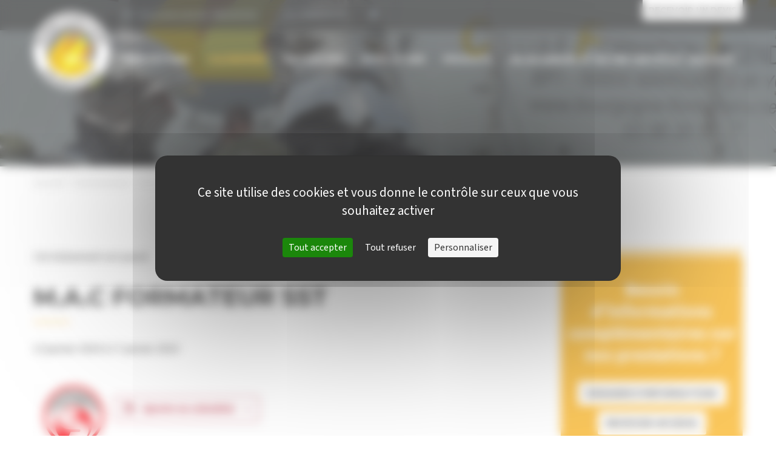

--- FILE ---
content_type: text/html; charset=UTF-8
request_url: https://www.bourgogne-formation-incendie.fr/evenement/m-a-c-formateur-sst/
body_size: 13017
content:
<!DOCTYPE html>
<html lang="fr-FR">
<head>
	<meta charset="UTF-8" />
	<meta name="viewport" content="width=device-width, initial-scale=1">
	<title>M.A.C formateur SST - Bourgogne formation incendie</title>
	<link rel="profile" href="http://gmpg.org/xfn/11" />
	<link rel='stylesheet' id='tribe-events-views-v2-bootstrap-datepicker-styles-css' href='https://www.bourgogne-formation-incendie.fr/wp-content/plugins/the-events-calendar/vendor/bootstrap-datepicker/css/bootstrap-datepicker.standalone.min.css?ver=6.15.12.2' type='text/css' media='all' />
<link rel='stylesheet' id='tec-variables-skeleton-css' href='https://www.bourgogne-formation-incendie.fr/wp-content/plugins/the-events-calendar/common/build/css/variables-skeleton.css?ver=6.10.0' type='text/css' media='all' />
<link rel='stylesheet' id='tribe-common-skeleton-style-css' href='https://www.bourgogne-formation-incendie.fr/wp-content/plugins/the-events-calendar/common/build/css/common-skeleton.css?ver=6.10.0' type='text/css' media='all' />
<link rel='stylesheet' id='tribe-tooltipster-css-css' href='https://www.bourgogne-formation-incendie.fr/wp-content/plugins/the-events-calendar/common/vendor/tooltipster/tooltipster.bundle.min.css?ver=6.10.0' type='text/css' media='all' />
<link rel='stylesheet' id='tribe-events-views-v2-skeleton-css' href='https://www.bourgogne-formation-incendie.fr/wp-content/plugins/the-events-calendar/build/css/views-skeleton.css?ver=6.15.12.2' type='text/css' media='all' />
<link rel='stylesheet' id='tec-variables-full-css' href='https://www.bourgogne-formation-incendie.fr/wp-content/plugins/the-events-calendar/common/build/css/variables-full.css?ver=6.10.0' type='text/css' media='all' />
<link rel='stylesheet' id='tribe-common-full-style-css' href='https://www.bourgogne-formation-incendie.fr/wp-content/plugins/the-events-calendar/common/build/css/common-full.css?ver=6.10.0' type='text/css' media='all' />
<link rel='stylesheet' id='tribe-events-views-v2-full-css' href='https://www.bourgogne-formation-incendie.fr/wp-content/plugins/the-events-calendar/build/css/views-full.css?ver=6.15.12.2' type='text/css' media='all' />
<link rel='stylesheet' id='tribe-events-views-v2-print-css' href='https://www.bourgogne-formation-incendie.fr/wp-content/plugins/the-events-calendar/build/css/views-print.css?ver=6.15.12.2' type='text/css' media='print' />
<link rel='stylesheet' id='tribe-events-views-v2-override-style-css' href='https://www.bourgogne-formation-incendie.fr/wp-content/themes/bfi/tribe-events/tribe-events.css?ver=6.15.12.2' type='text/css' media='all' />
<meta name='robots' content='index, follow, max-image-preview:large, max-snippet:-1, max-video-preview:-1' />
	<style>img:is([sizes="auto" i], [sizes^="auto," i]) { contain-intrinsic-size: 3000px 1500px }</style>
	<!--cloudflare-no-transform--><script type="text/javascript" src="https://tarteaucitron.io/load.js?domain=www.bourgogne-formation-incendie.fr&uuid=62e4737d8af79b76500138822aa9051178b08fe7"></script>
	<!-- This site is optimized with the Yoast SEO plugin v26.4 - https://yoast.com/wordpress/plugins/seo/ -->
	<meta name="description" content="Réactualisation des compétences M.A.C formateur SST" />
	<link rel="canonical" href="https://www.bourgogne-formation-incendie.fr/evenement/m-a-c-formateur-sst/" />
	<meta property="og:locale" content="fr_FR" />
	<meta property="og:type" content="article" />
	<meta property="og:title" content="M.A.C formateur SST - Bourgogne formation incendie" />
	<meta property="og:description" content="Réactualisation des compétences M.A.C formateur SST" />
	<meta property="og:url" content="https://www.bourgogne-formation-incendie.fr/evenement/m-a-c-formateur-sst/" />
	<meta property="og:site_name" content="Bourgogne formation incendie" />
	<meta property="article:publisher" content="https://www.facebook.com/BFI58/" />
	<meta property="article:modified_time" content="2023-11-28T12:56:00+00:00" />
	<meta property="og:image" content="https://www.bourgogne-formation-incendie.fr/wp-content/uploads/2022/01/habilitation-formateur-sst.jpg" />
	<meta name="twitter:card" content="summary_large_image" />
	<meta name="twitter:label1" content="Durée de lecture estimée" />
	<meta name="twitter:data1" content="1 minute" />
	<script type="application/ld+json" class="yoast-schema-graph">{"@context":"https://schema.org","@graph":[{"@type":"WebPage","@id":"https://www.bourgogne-formation-incendie.fr/evenement/m-a-c-formateur-sst/","url":"https://www.bourgogne-formation-incendie.fr/evenement/m-a-c-formateur-sst/","name":"M.A.C formateur SST - Bourgogne formation incendie","isPartOf":{"@id":"https://www.bourgogne-formation-incendie.fr/#website"},"primaryImageOfPage":{"@id":"https://www.bourgogne-formation-incendie.fr/evenement/m-a-c-formateur-sst/#primaryimage"},"image":{"@id":"https://www.bourgogne-formation-incendie.fr/evenement/m-a-c-formateur-sst/#primaryimage"},"thumbnailUrl":"https://www.bourgogne-formation-incendie.fr/wp-content/uploads/2022/01/habilitation-formateur-sst.jpg","datePublished":"2020-12-11T16:35:28+00:00","dateModified":"2023-11-28T12:56:00+00:00","description":"Réactualisation des compétences M.A.C formateur SST","breadcrumb":{"@id":"https://www.bourgogne-formation-incendie.fr/evenement/m-a-c-formateur-sst/#breadcrumb"},"inLanguage":"fr-FR","potentialAction":[{"@type":"ReadAction","target":["https://www.bourgogne-formation-incendie.fr/evenement/m-a-c-formateur-sst/"]}]},{"@type":"ImageObject","inLanguage":"fr-FR","@id":"https://www.bourgogne-formation-incendie.fr/evenement/m-a-c-formateur-sst/#primaryimage","url":"https://www.bourgogne-formation-incendie.fr/wp-content/uploads/2022/01/habilitation-formateur-sst.jpg","contentUrl":"https://www.bourgogne-formation-incendie.fr/wp-content/uploads/2022/01/habilitation-formateur-sst.jpg","width":133,"height":175},{"@type":"BreadcrumbList","@id":"https://www.bourgogne-formation-incendie.fr/evenement/m-a-c-formateur-sst/#breadcrumb","itemListElement":[{"@type":"ListItem","position":1,"name":"Accueil","item":"https://www.bourgogne-formation-incendie.fr/"},{"@type":"ListItem","position":2,"name":"Évènements","item":"https://www.bourgogne-formation-incendie.fr/evenements/"},{"@type":"ListItem","position":3,"name":"M.A.C formateur SST"}]},{"@type":"WebSite","@id":"https://www.bourgogne-formation-incendie.fr/#website","url":"https://www.bourgogne-formation-incendie.fr/","name":"Bourgogne formation incendie","description":"Notre métier, vous former. Votre sécurité, notre priorité.","publisher":{"@id":"https://www.bourgogne-formation-incendie.fr/#organization"},"potentialAction":[{"@type":"SearchAction","target":{"@type":"EntryPoint","urlTemplate":"https://www.bourgogne-formation-incendie.fr/?s={search_term_string}"},"query-input":{"@type":"PropertyValueSpecification","valueRequired":true,"valueName":"search_term_string"}}],"inLanguage":"fr-FR"},{"@type":"Organization","@id":"https://www.bourgogne-formation-incendie.fr/#organization","name":"Bourgogne Formation Incendie","url":"https://www.bourgogne-formation-incendie.fr/","logo":{"@type":"ImageObject","inLanguage":"fr-FR","@id":"https://www.bourgogne-formation-incendie.fr/#/schema/logo/image/","url":"https://www.bourgogne-formation-incendie.fr/wp-content/uploads/2017/02/logo.png","contentUrl":"https://www.bourgogne-formation-incendie.fr/wp-content/uploads/2017/02/logo.png","width":122,"height":118,"caption":"Bourgogne Formation Incendie"},"image":{"@id":"https://www.bourgogne-formation-incendie.fr/#/schema/logo/image/"},"sameAs":["https://www.facebook.com/BFI58/"]},{"@type":"Event","name":"M.A.C formateur SST","description":"Maintien-Actualisation des Compétences du formateur SST","url":"https://www.bourgogne-formation-incendie.fr/evenement/m-a-c-formateur-sst/","eventAttendanceMode":"https://schema.org/OfflineEventAttendanceMode","eventStatus":"https://schema.org/EventScheduled","startDate":"2024-01-15T00:00:00+01:00","endDate":"2024-01-17T23:59:59+01:00","location":{"@type":"Place","name":"Centre de formation BFI","description":"","url":"","address":{"@type":"PostalAddress","streetAddress":"19 Rue Edmé Laborde","addressLocality":"Nevers","postalCode":"58000","addressCountry":"France"},"telephone":"","sameAs":""},"organizer":{"@type":"Person","name":"Lucien Lamberts","description":"","url":"http://www.bourgogne-formation-incendie.fr","telephone":"","email":"&#98;&#111;&#117;&#114;&#103;og&#110;&#101;formati&#111;nince&#110;di&#101;&#64;&#119;&#97;n&#97;do&#111;.&#102;r"},"@id":"https://www.bourgogne-formation-incendie.fr/evenement/m-a-c-formateur-sst/#event","mainEntityOfPage":{"@id":"https://www.bourgogne-formation-incendie.fr/evenement/m-a-c-formateur-sst/"}}]}</script>
	<!-- / Yoast SEO plugin. -->


<link rel='stylesheet' id='tribe-events-v2-single-skeleton-css' href='https://www.bourgogne-formation-incendie.fr/wp-content/plugins/the-events-calendar/build/css/tribe-events-single-skeleton.css?ver=6.15.12.2' type='text/css' media='all' />
<link rel='stylesheet' id='tribe-events-v2-single-skeleton-full-css' href='https://www.bourgogne-formation-incendie.fr/wp-content/plugins/the-events-calendar/build/css/tribe-events-single-full.css?ver=6.15.12.2' type='text/css' media='all' />
<style id='classic-theme-styles-inline-css' type='text/css'>
/*! This file is auto-generated */
.wp-block-button__link{color:#fff;background-color:#32373c;border-radius:9999px;box-shadow:none;text-decoration:none;padding:calc(.667em + 2px) calc(1.333em + 2px);font-size:1.125em}.wp-block-file__button{background:#32373c;color:#fff;text-decoration:none}
</style>
<style id='safe-svg-svg-icon-style-inline-css' type='text/css'>
.safe-svg-cover{text-align:center}.safe-svg-cover .safe-svg-inside{display:inline-block;max-width:100%}.safe-svg-cover svg{fill:currentColor;height:100%;max-height:100%;max-width:100%;width:100%}

</style>
<style id='global-styles-inline-css' type='text/css'>
:root{--wp--preset--aspect-ratio--square: 1;--wp--preset--aspect-ratio--4-3: 4/3;--wp--preset--aspect-ratio--3-4: 3/4;--wp--preset--aspect-ratio--3-2: 3/2;--wp--preset--aspect-ratio--2-3: 2/3;--wp--preset--aspect-ratio--16-9: 16/9;--wp--preset--aspect-ratio--9-16: 9/16;--wp--preset--color--black: #000000;--wp--preset--color--cyan-bluish-gray: #abb8c3;--wp--preset--color--white: #ffffff;--wp--preset--color--pale-pink: #f78da7;--wp--preset--color--vivid-red: #cf2e2e;--wp--preset--color--luminous-vivid-orange: #ff6900;--wp--preset--color--luminous-vivid-amber: #fcb900;--wp--preset--color--light-green-cyan: #7bdcb5;--wp--preset--color--vivid-green-cyan: #00d084;--wp--preset--color--pale-cyan-blue: #8ed1fc;--wp--preset--color--vivid-cyan-blue: #0693e3;--wp--preset--color--vivid-purple: #9b51e0;--wp--preset--gradient--vivid-cyan-blue-to-vivid-purple: linear-gradient(135deg,rgba(6,147,227,1) 0%,rgb(155,81,224) 100%);--wp--preset--gradient--light-green-cyan-to-vivid-green-cyan: linear-gradient(135deg,rgb(122,220,180) 0%,rgb(0,208,130) 100%);--wp--preset--gradient--luminous-vivid-amber-to-luminous-vivid-orange: linear-gradient(135deg,rgba(252,185,0,1) 0%,rgba(255,105,0,1) 100%);--wp--preset--gradient--luminous-vivid-orange-to-vivid-red: linear-gradient(135deg,rgba(255,105,0,1) 0%,rgb(207,46,46) 100%);--wp--preset--gradient--very-light-gray-to-cyan-bluish-gray: linear-gradient(135deg,rgb(238,238,238) 0%,rgb(169,184,195) 100%);--wp--preset--gradient--cool-to-warm-spectrum: linear-gradient(135deg,rgb(74,234,220) 0%,rgb(151,120,209) 20%,rgb(207,42,186) 40%,rgb(238,44,130) 60%,rgb(251,105,98) 80%,rgb(254,248,76) 100%);--wp--preset--gradient--blush-light-purple: linear-gradient(135deg,rgb(255,206,236) 0%,rgb(152,150,240) 100%);--wp--preset--gradient--blush-bordeaux: linear-gradient(135deg,rgb(254,205,165) 0%,rgb(254,45,45) 50%,rgb(107,0,62) 100%);--wp--preset--gradient--luminous-dusk: linear-gradient(135deg,rgb(255,203,112) 0%,rgb(199,81,192) 50%,rgb(65,88,208) 100%);--wp--preset--gradient--pale-ocean: linear-gradient(135deg,rgb(255,245,203) 0%,rgb(182,227,212) 50%,rgb(51,167,181) 100%);--wp--preset--gradient--electric-grass: linear-gradient(135deg,rgb(202,248,128) 0%,rgb(113,206,126) 100%);--wp--preset--gradient--midnight: linear-gradient(135deg,rgb(2,3,129) 0%,rgb(40,116,252) 100%);--wp--preset--font-size--small: 13px;--wp--preset--font-size--medium: 20px;--wp--preset--font-size--large: 36px;--wp--preset--font-size--x-large: 42px;--wp--preset--spacing--20: 0.44rem;--wp--preset--spacing--30: 0.67rem;--wp--preset--spacing--40: 1rem;--wp--preset--spacing--50: 1.5rem;--wp--preset--spacing--60: 2.25rem;--wp--preset--spacing--70: 3.38rem;--wp--preset--spacing--80: 5.06rem;--wp--preset--shadow--natural: 6px 6px 9px rgba(0, 0, 0, 0.2);--wp--preset--shadow--deep: 12px 12px 50px rgba(0, 0, 0, 0.4);--wp--preset--shadow--sharp: 6px 6px 0px rgba(0, 0, 0, 0.2);--wp--preset--shadow--outlined: 6px 6px 0px -3px rgba(255, 255, 255, 1), 6px 6px rgba(0, 0, 0, 1);--wp--preset--shadow--crisp: 6px 6px 0px rgba(0, 0, 0, 1);}:where(.is-layout-flex){gap: 0.5em;}:where(.is-layout-grid){gap: 0.5em;}body .is-layout-flex{display: flex;}.is-layout-flex{flex-wrap: wrap;align-items: center;}.is-layout-flex > :is(*, div){margin: 0;}body .is-layout-grid{display: grid;}.is-layout-grid > :is(*, div){margin: 0;}:where(.wp-block-columns.is-layout-flex){gap: 2em;}:where(.wp-block-columns.is-layout-grid){gap: 2em;}:where(.wp-block-post-template.is-layout-flex){gap: 1.25em;}:where(.wp-block-post-template.is-layout-grid){gap: 1.25em;}.has-black-color{color: var(--wp--preset--color--black) !important;}.has-cyan-bluish-gray-color{color: var(--wp--preset--color--cyan-bluish-gray) !important;}.has-white-color{color: var(--wp--preset--color--white) !important;}.has-pale-pink-color{color: var(--wp--preset--color--pale-pink) !important;}.has-vivid-red-color{color: var(--wp--preset--color--vivid-red) !important;}.has-luminous-vivid-orange-color{color: var(--wp--preset--color--luminous-vivid-orange) !important;}.has-luminous-vivid-amber-color{color: var(--wp--preset--color--luminous-vivid-amber) !important;}.has-light-green-cyan-color{color: var(--wp--preset--color--light-green-cyan) !important;}.has-vivid-green-cyan-color{color: var(--wp--preset--color--vivid-green-cyan) !important;}.has-pale-cyan-blue-color{color: var(--wp--preset--color--pale-cyan-blue) !important;}.has-vivid-cyan-blue-color{color: var(--wp--preset--color--vivid-cyan-blue) !important;}.has-vivid-purple-color{color: var(--wp--preset--color--vivid-purple) !important;}.has-black-background-color{background-color: var(--wp--preset--color--black) !important;}.has-cyan-bluish-gray-background-color{background-color: var(--wp--preset--color--cyan-bluish-gray) !important;}.has-white-background-color{background-color: var(--wp--preset--color--white) !important;}.has-pale-pink-background-color{background-color: var(--wp--preset--color--pale-pink) !important;}.has-vivid-red-background-color{background-color: var(--wp--preset--color--vivid-red) !important;}.has-luminous-vivid-orange-background-color{background-color: var(--wp--preset--color--luminous-vivid-orange) !important;}.has-luminous-vivid-amber-background-color{background-color: var(--wp--preset--color--luminous-vivid-amber) !important;}.has-light-green-cyan-background-color{background-color: var(--wp--preset--color--light-green-cyan) !important;}.has-vivid-green-cyan-background-color{background-color: var(--wp--preset--color--vivid-green-cyan) !important;}.has-pale-cyan-blue-background-color{background-color: var(--wp--preset--color--pale-cyan-blue) !important;}.has-vivid-cyan-blue-background-color{background-color: var(--wp--preset--color--vivid-cyan-blue) !important;}.has-vivid-purple-background-color{background-color: var(--wp--preset--color--vivid-purple) !important;}.has-black-border-color{border-color: var(--wp--preset--color--black) !important;}.has-cyan-bluish-gray-border-color{border-color: var(--wp--preset--color--cyan-bluish-gray) !important;}.has-white-border-color{border-color: var(--wp--preset--color--white) !important;}.has-pale-pink-border-color{border-color: var(--wp--preset--color--pale-pink) !important;}.has-vivid-red-border-color{border-color: var(--wp--preset--color--vivid-red) !important;}.has-luminous-vivid-orange-border-color{border-color: var(--wp--preset--color--luminous-vivid-orange) !important;}.has-luminous-vivid-amber-border-color{border-color: var(--wp--preset--color--luminous-vivid-amber) !important;}.has-light-green-cyan-border-color{border-color: var(--wp--preset--color--light-green-cyan) !important;}.has-vivid-green-cyan-border-color{border-color: var(--wp--preset--color--vivid-green-cyan) !important;}.has-pale-cyan-blue-border-color{border-color: var(--wp--preset--color--pale-cyan-blue) !important;}.has-vivid-cyan-blue-border-color{border-color: var(--wp--preset--color--vivid-cyan-blue) !important;}.has-vivid-purple-border-color{border-color: var(--wp--preset--color--vivid-purple) !important;}.has-vivid-cyan-blue-to-vivid-purple-gradient-background{background: var(--wp--preset--gradient--vivid-cyan-blue-to-vivid-purple) !important;}.has-light-green-cyan-to-vivid-green-cyan-gradient-background{background: var(--wp--preset--gradient--light-green-cyan-to-vivid-green-cyan) !important;}.has-luminous-vivid-amber-to-luminous-vivid-orange-gradient-background{background: var(--wp--preset--gradient--luminous-vivid-amber-to-luminous-vivid-orange) !important;}.has-luminous-vivid-orange-to-vivid-red-gradient-background{background: var(--wp--preset--gradient--luminous-vivid-orange-to-vivid-red) !important;}.has-very-light-gray-to-cyan-bluish-gray-gradient-background{background: var(--wp--preset--gradient--very-light-gray-to-cyan-bluish-gray) !important;}.has-cool-to-warm-spectrum-gradient-background{background: var(--wp--preset--gradient--cool-to-warm-spectrum) !important;}.has-blush-light-purple-gradient-background{background: var(--wp--preset--gradient--blush-light-purple) !important;}.has-blush-bordeaux-gradient-background{background: var(--wp--preset--gradient--blush-bordeaux) !important;}.has-luminous-dusk-gradient-background{background: var(--wp--preset--gradient--luminous-dusk) !important;}.has-pale-ocean-gradient-background{background: var(--wp--preset--gradient--pale-ocean) !important;}.has-electric-grass-gradient-background{background: var(--wp--preset--gradient--electric-grass) !important;}.has-midnight-gradient-background{background: var(--wp--preset--gradient--midnight) !important;}.has-small-font-size{font-size: var(--wp--preset--font-size--small) !important;}.has-medium-font-size{font-size: var(--wp--preset--font-size--medium) !important;}.has-large-font-size{font-size: var(--wp--preset--font-size--large) !important;}.has-x-large-font-size{font-size: var(--wp--preset--font-size--x-large) !important;}
:where(.wp-block-post-template.is-layout-flex){gap: 1.25em;}:where(.wp-block-post-template.is-layout-grid){gap: 1.25em;}
:where(.wp-block-columns.is-layout-flex){gap: 2em;}:where(.wp-block-columns.is-layout-grid){gap: 2em;}
:root :where(.wp-block-pullquote){font-size: 1.5em;line-height: 1.6;}
</style>
<link rel='stylesheet' id='site-css' href='https://www.bourgogne-formation-incendie.fr/wp-content/themes/bfi/css/site.css?ver=20200609' type='text/css' media='all' />
<link rel='stylesheet' id='fancybox-css' href='https://www.bourgogne-formation-incendie.fr/wp-content/themes/bfi/css/plugins/jquery.fancybox.css?ver=3.5.7' type='text/css' media='all' />
<script type="text/javascript" src="https://www.bourgogne-formation-incendie.fr/wp-includes/js/jquery/jquery.min.js?ver=3.7.1" id="jquery-core-js"></script>
<script type="text/javascript" src="https://www.bourgogne-formation-incendie.fr/wp-includes/js/jquery/jquery-migrate.min.js?ver=3.4.1" id="jquery-migrate-js"></script>
<script type="text/javascript" src="https://www.bourgogne-formation-incendie.fr/wp-content/plugins/the-events-calendar/common/build/js/tribe-common.js?ver=9c44e11f3503a33e9540" id="tribe-common-js"></script>
<script type="text/javascript" src="https://www.bourgogne-formation-incendie.fr/wp-content/plugins/the-events-calendar/build/js/views/breakpoints.js?ver=4208de2df2852e0b91ec" id="tribe-events-views-v2-breakpoints-js"></script>
<link rel="https://api.w.org/" href="https://www.bourgogne-formation-incendie.fr/wp-json/" /><link rel="alternate" title="JSON" type="application/json" href="https://www.bourgogne-formation-incendie.fr/wp-json/wp/v2/tribe_events/1251" /><link rel='shortlink' href='https://www.bourgogne-formation-incendie.fr/?p=1251' />
<link rel="alternate" title="oEmbed (JSON)" type="application/json+oembed" href="https://www.bourgogne-formation-incendie.fr/wp-json/oembed/1.0/embed?url=https%3A%2F%2Fwww.bourgogne-formation-incendie.fr%2Fevenement%2Fm-a-c-formateur-sst%2F" />
<link rel="alternate" title="oEmbed (XML)" type="text/xml+oembed" href="https://www.bourgogne-formation-incendie.fr/wp-json/oembed/1.0/embed?url=https%3A%2F%2Fwww.bourgogne-formation-incendie.fr%2Fevenement%2Fm-a-c-formateur-sst%2F&#038;format=xml" />
<meta name="tec-api-version" content="v1"><meta name="tec-api-origin" content="https://www.bourgogne-formation-incendie.fr"><link rel="alternate" href="https://www.bourgogne-formation-incendie.fr/wp-json/tribe/events/v1/events/1251" /><link rel="icon" href="https://www.bourgogne-formation-incendie.fr/wp-content/uploads/2017/02/logo.png" sizes="32x32" />
<link rel="icon" href="https://www.bourgogne-formation-incendie.fr/wp-content/uploads/2017/02/logo.png" sizes="192x192" />
<link rel="apple-touch-icon" href="https://www.bourgogne-formation-incendie.fr/wp-content/uploads/2017/02/logo.png" />
<meta name="msapplication-TileImage" content="https://www.bourgogne-formation-incendie.fr/wp-content/uploads/2017/02/logo.png" />
	<link rel="preconnect" href="https://fonts.googleapis.com">
	<link rel="preconnect" href="https://fonts.gstatic.com" crossorigin>
	<link href="https://fonts.googleapis.com/css2?family=Montserrat:wght@200;400;500;700;900&family=Source+Sans+3:wght@300;400;500;700&display=swap" rel="stylesheet">
</head>

<body class="wp-singular tribe_events-template-default single single-tribe_events postid-1251 wp-theme-bfi tribe-no-js page-template-bfi events-single tribe-events-style-full tribe-events-style-theme">

	<header class="header" role="banner">
				<figure class="header__bg">
			<img src="https://www.bourgogne-formation-incendie.fr/wp-content/uploads/2020/02/header.jpg" alt="" />
		</figure>
				<div class="top">
			<div class="wrap">
				<div class="top__layout">
					<button id="togglenav" type="button">
						<span class="togglenav__burger">
							<span></span>
						</span>
						<span class="togglenav__label">Menu</span>
					</button>
					<address class="top__item">
						<img src="https://www.bourgogne-formation-incendie.fr/wp-content/themes/bfi/img/pin.svg" alt="Adresse postale">
						19 rue Edmé Laborde, 58000 NEVERS					</address>
					<span class="top__item">
						<img src="https://www.bourgogne-formation-incendie.fr/wp-content/themes/bfi/img/headset.svg" alt="Téléphone">
						03 86 21 47 74					</span>
					<a href="https://www.facebook.com/lucien.lamberts/" class="top__item top__layout__fb" target="_blank">
						<img src="https://www.bourgogne-formation-incendie.fr/wp-content/themes/bfi/img/facebook.svg" alt="Consulter la page Facebook">
					</a>
																	<a href="https://www.bourgogne-formation-incendie.fr/contact/demande-de-devis/" class="top__quote">
							Recevoir un devis						</a>
															</div>
			</div>
		</div>
		<div class="wrap">
						<a href="https://www.bourgogne-formation-incendie.fr/" class="logo" title="Retour en page d'accueil" rel="home">
				<img src="https://www.bourgogne-formation-incendie.fr/wp-content/themes/bfi/img/logo.png" alt="Bourgogne Formation Incendie">
			</a>
						<nav role="navigation" class="header__nav">
				<ul id="menu-menu-principal" class="nav-main"><li id="menu-item-914" class="menu-item menu-item-type-custom menu-item-object-custom menu-item-has-children menu-item-914"><a>BFI &#038; ST<span></span></a>
<ul class="sub-menu">
	<li id="menu-item-913" class="menu-item menu-item-type-post_type menu-item-object-page menu-item-913"><a href="https://www.bourgogne-formation-incendie.fr/bfi/">A propos de BFI &#038; ST<span></span></a></li>
	<li id="menu-item-27" class="menu-item menu-item-type-post_type menu-item-object-page menu-item-27"><a href="https://www.bourgogne-formation-incendie.fr/bfi/liens-utiles/">Liens utiles<span></span></a></li>
	<li id="menu-item-1095" class="menu-item menu-item-type-post_type menu-item-object-page menu-item-1095"><a href="https://www.bourgogne-formation-incendie.fr/bfi/la-formation-et-le-handicap/">La formation et le handicap<span></span></a></li>
</ul>
</li>
<li id="menu-item-29" class="menu-item menu-item-type-post_type menu-item-object-page menu-item-has-children menu-item-29"><a href="https://www.bourgogne-formation-incendie.fr/prestations/">Prestations<span></span></a>
<ul class="sub-menu">
	<li id="menu-item-87" class="menu-item menu-item-type-post_type menu-item-object-formation menu-item-has-children menu-item-87"><a href="https://www.bourgogne-formation-incendie.fr/formation/formations-incendie/">Formation Incendie<span></span></a>
	<ul class="sub-menu">
		<li id="menu-item-156" class="menu-item menu-item-type-post_type menu-item-object-formation menu-item-156"><a href="https://www.bourgogne-formation-incendie.fr/formation/formations-incendie/formation-ssiap/">Formation SSIAP<span></span></a></li>
		<li id="menu-item-168" class="menu-item menu-item-type-post_type menu-item-object-formation menu-item-168"><a href="https://www.bourgogne-formation-incendie.fr/formation/formations-incendie/formation-appareil-respiratoire-isolant-ari/">Formation Appareil Respiratoire Isolant (ARI)<span></span></a></li>
		<li id="menu-item-90" class="menu-item menu-item-type-post_type menu-item-object-formation menu-item-90"><a href="https://www.bourgogne-formation-incendie.fr/formation/formations-incendie/formation-epi-cfire/">Formation Incendie EPI (avec la CFIRE)<span></span></a></li>
		<li id="menu-item-165" class="menu-item menu-item-type-post_type menu-item-object-formation menu-item-165"><a href="https://www.bourgogne-formation-incendie.fr/formation/formations-incendie/cellule-formation-incendie-reel-epi-cfire/">Cellule formation incendie réel EPI (CFIRE)<span></span></a></li>
		<li id="menu-item-89" class="menu-item menu-item-type-post_type menu-item-object-formation menu-item-89"><a href="https://www.bourgogne-formation-incendie.fr/formation/formations-incendie/formation-epi-equipier-de-1ere-intervention/">Formation EPI (équipier de 1ère intervention)<span></span></a></li>
		<li id="menu-item-88" class="menu-item menu-item-type-post_type menu-item-object-formation menu-item-88"><a href="https://www.bourgogne-formation-incendie.fr/formation/formations-incendie/formation-esi-equipier-de-2nde-intervention/">Formation ESI (équipier de 2nde intervention)<span></span></a></li>
		<li id="menu-item-172" class="menu-item menu-item-type-post_type menu-item-object-formation menu-item-172"><a href="https://www.bourgogne-formation-incendie.fr/formation/formations-incendie/formation-permis-de-feu/">Formation Permis de feu<span></span></a></li>
	</ul>
</li>
	<li id="menu-item-1018" class="menu-item menu-item-type-post_type menu-item-object-formation menu-item-has-children menu-item-1018"><a href="https://www.bourgogne-formation-incendie.fr/formation/sante-securite-au-travail/">Santé &#038; Sécurité au Travail<span></span></a>
	<ul class="sub-menu">
		<li id="menu-item-171" class="menu-item menu-item-type-post_type menu-item-object-formation menu-item-171"><a href="https://www.bourgogne-formation-incendie.fr/formation/sante-securite-au-travail/formations-evacuation/">Formation Évacuation<span></span></a></li>
		<li id="menu-item-162" class="menu-item menu-item-type-post_type menu-item-object-formation menu-item-162"><a href="https://www.bourgogne-formation-incendie.fr/formation/sante-securite-au-travail/formations-prap/">Formations PRAP<span></span></a></li>
		<li id="menu-item-161" class="menu-item menu-item-type-post_type menu-item-object-formation menu-item-161"><a href="https://www.bourgogne-formation-incendie.fr/formation/sante-securite-au-travail/formation-gestes-postures/">Formation Gestes et postures<span></span></a></li>
		<li id="menu-item-86" class="menu-item menu-item-type-post_type menu-item-object-formation menu-item-86"><a href="https://www.bourgogne-formation-incendie.fr/formation/sante-securite-au-travail/formations-secourisme/">Formation Secourisme Niv 1 et 2 en S.S.T<span></span></a></li>
		<li id="menu-item-1010" class="menu-item menu-item-type-post_type menu-item-object-formation menu-item-1010"><a href="https://www.bourgogne-formation-incendie.fr/formation/sante-securite-au-travail/formation-risque-routier-simulateur-de-conduite-professionnel/">Formation au risque routier<span></span></a></li>
	</ul>
</li>
	<li id="menu-item-1020" class="menu-item menu-item-type-post_type menu-item-object-formation menu-item-has-children menu-item-1020"><a href="https://www.bourgogne-formation-incendie.fr/formation/autres/">Autres<span></span></a>
	<ul class="sub-menu">
		<li id="menu-item-1005" class="menu-item menu-item-type-post_type menu-item-object-formation menu-item-1005"><a href="https://www.bourgogne-formation-incendie.fr/formation/autres/formation-securite/">Formation à la sécurité privée (TFP-APS, M.A.C APS et CQP-PSGE)<span></span></a></li>
		<li id="menu-item-1008" class="menu-item menu-item-type-post_type menu-item-object-formation menu-item-1008"><a href="https://www.bourgogne-formation-incendie.fr/?post_type=formation&#038;p=495">Formation APS-ASD<span></span></a></li>
		<li id="menu-item-1009" class="menu-item menu-item-type-post_type menu-item-object-formation menu-item-1009"><a href="https://www.bourgogne-formation-incendie.fr/formation/autres/formation-risque-terroriste/">Formation au risque terroriste<span></span></a></li>
		<li id="menu-item-173" class="menu-item menu-item-type-post_type menu-item-object-formation menu-item-173"><a href="https://www.bourgogne-formation-incendie.fr/formation/autres/formation-preparation-habilitation-electrique/">Formation préparation habilitation électrique<span></span></a></li>
		<li id="menu-item-166" class="menu-item menu-item-type-post_type menu-item-object-formation menu-item-166"><a href="https://www.bourgogne-formation-incendie.fr/formation/technique/verification-bi-pi/">Vérification BI-PI<span></span></a></li>
	</ul>
</li>
</ul>
</li>
<li id="menu-item-1211" class="menu-item menu-item-type-custom menu-item-object-custom current-menu-item current_page_item menu-item-1211"><a href="https://www.bourgogne-formation-incendie.fr/evenements/">Calendrier<span></span></a></li>
<li id="menu-item-25" class="menu-item menu-item-type-post_type menu-item-object-page menu-item-25"><a href="https://www.bourgogne-formation-incendie.fr/actualites/">Actualités<span></span></a></li>
<li id="menu-item-28" class="menu-item menu-item-type-post_type menu-item-object-page menu-item-28"><a href="https://www.bourgogne-formation-incendie.fr/nous-situer/">Nous situer<span></span></a></li>
<li id="menu-item-237" class="menu-item menu-item-type-custom menu-item-object-custom menu-item-237"><a target="_blank" href="http://www.materiel-incendie-bfi.fr/">Produits<span></span></a></li>
<li id="menu-item-1583" class="menu-item menu-item-type-post_type menu-item-object-page menu-item-has-children menu-item-1583"><a href="https://www.bourgogne-formation-incendie.fr/notre-bilan-de-formation-pour-lannee-2018/">BILAN ANNUEL ET NOTRE CERTIFICAT QUALIOPI<span></span></a>
<ul class="sub-menu">
	<li id="menu-item-1591" class="menu-item menu-item-type-post_type menu-item-object-page menu-item-1591"><a href="https://www.bourgogne-formation-incendie.fr/notre-bilan-de-formation-pour-lannee-2018/nos-statistiques-des-actions-de-formations/">Nos statistiques des actions de formations<span></span></a></li>
</ul>
</li>
</ul>			</nav>
		</div>
	</header>
<div class="global">
	<div class="wrap">
		<p id="breadcrumbs"><span><span><a href="https://www.bourgogne-formation-incendie.fr/">Accueil</a></span> &gt; <span><a href="https://www.bourgogne-formation-incendie.fr/evenements/">Évènements</a></span> &gt; <span class="breadcrumb_last" aria-current="page">M.A.C formateur SST</span></span></p>		<div class="main">
			<div class="lead">		
								<div class="page__content">
													<section id="tribe-events" role="main"><div class="tribe-events-before-html"></div><span class="tribe-events-ajax-loading"><img class="tribe-events-spinner-medium" src="https://www.bourgogne-formation-incendie.fr/wp-content/plugins/the-events-calendar/src/resources/images/tribe-loading.gif" alt="Chargement Évènements" /></span>
<div id="tribe-events-content" class="tribe-events-single">

	<p class="tribe-events-back">
		<a href="https://www.bourgogne-formation-incendie.fr/evenements/"> &laquo; Tous les Évènements</a>
	</p>

	<!-- Notices -->
	<div class="tribe-events-notices"><ul><li>Cet évènement est passé.</li></ul></div>
	<h1 class="tribe-events-single-event-title">M.A.C formateur SST</h1>
	<div class="tribe-events-schedule tribe-clearfix">
		<div><span class="tribe-event-date-start">15 janvier 2024</span> à <span class="tribe-event-date-end">17 janvier 2024</span></div>			</div>

	<!-- Event header -->
	<div id="tribe-events-header"  data-title="M.A.C formateur SST - Bourgogne formation incendie" data-viewtitle="M.A.C formateur SST">
		<!-- Navigation -->
		<nav class="tribe-events-nav-pagination" aria-label="Navigation Évènement">
			<ul class="tribe-events-sub-nav">
				<li class="tribe-events-nav-previous"><a href="https://www.bourgogne-formation-incendie.fr/evenement/passerelle-pae-f-psc-vers-formateur-sst-duree-28h-4-jours-le-91011-et-26-octobre-2023-2/"><span>&laquo;</span> Passerelle PAE F PSC vers formateur SST-Durée 28h (4 jours) le 9,10,11 et 26 octobre 2023</a></li>
				<li class="tribe-events-nav-next"><a href="https://www.bourgogne-formation-incendie.fr/evenement/recyclage-ssiap-2-2/">Recyclage SSIAP 2 <span>&raquo;</span></a></li>
			</ul>
			<!-- .tribe-events-sub-nav -->
		</nav>
	</div>
	<!-- #tribe-events-header -->

			<div id="post-1251" class="post-1251 tribe_events type-tribe_events status-publish hentry tag-sst tribe_events_cat-formation-sst cat_formation-sst">
			<!-- Event featured image, but exclude link -->
			
			<!-- Event content -->
						<div class="tribe-events-single-event-description tribe-events-content">
				<p><img decoding="async" class="alignnone size-full wp-image-1296" src="https://www.bourgogne-formation-incendie.fr/wp-content/uploads/2022/01/habilitation-formateur-sst.jpg" alt="" width="133" height="175" srcset="https://www.bourgogne-formation-incendie.fr/wp-content/uploads/2022/01/habilitation-formateur-sst.jpg 133w, https://www.bourgogne-formation-incendie.fr/wp-content/uploads/2022/01/habilitation-formateur-sst-76x100.jpg 76w" sizes="(max-width: 133px) 100vw, 133px" /></p>
			</div>
			<!-- .tribe-events-single-event-description -->
			<div class="tribe-events tribe-common">
	<div class="tribe-events-c-subscribe-dropdown__container">
		<div class="tribe-events-c-subscribe-dropdown">
			<div class="tribe-common-c-btn-border tribe-events-c-subscribe-dropdown__button">
				<svg
	 class="tribe-common-c-svgicon tribe-common-c-svgicon--cal-export tribe-events-c-subscribe-dropdown__export-icon" 	aria-hidden="true"
	viewBox="0 0 23 17"
	xmlns="http://www.w3.org/2000/svg"
>
	<path fill-rule="evenodd" clip-rule="evenodd" d="M.128.896V16.13c0 .211.145.383.323.383h15.354c.179 0 .323-.172.323-.383V.896c0-.212-.144-.383-.323-.383H.451C.273.513.128.684.128.896Zm16 6.742h-.901V4.679H1.009v10.729h14.218v-3.336h.901V7.638ZM1.01 1.614h14.218v2.058H1.009V1.614Z" />
	<path d="M20.5 9.846H8.312M18.524 6.953l2.89 2.909-2.855 2.855" stroke-width="1.2" stroke-linecap="round" stroke-linejoin="round"/>
</svg>
				<button
					class="tribe-events-c-subscribe-dropdown__button-text"
					aria-expanded="false"
					aria-controls="tribe-events-subscribe-dropdown-content"
					aria-label="Afficher les liens permettant d’ajouter des évènements à votre calendrier"
				>
					Ajouter au calendrier				</button>
				<svg
	 class="tribe-common-c-svgicon tribe-common-c-svgicon--caret-down tribe-events-c-subscribe-dropdown__button-icon" 	aria-hidden="true"
	viewBox="0 0 10 7"
	xmlns="http://www.w3.org/2000/svg"
>
	<path fill-rule="evenodd" clip-rule="evenodd" d="M1.008.609L5 4.6 8.992.61l.958.958L5 6.517.05 1.566l.958-.958z" class="tribe-common-c-svgicon__svg-fill"/>
</svg>
			</div>
			<div id="tribe-events-subscribe-dropdown-content" class="tribe-events-c-subscribe-dropdown__content">
				<ul class="tribe-events-c-subscribe-dropdown__list">
											
<li class="tribe-events-c-subscribe-dropdown__list-item tribe-events-c-subscribe-dropdown__list-item--gcal">
	<a
		href="https://www.google.com/calendar/event?action=TEMPLATE&#038;dates=20240115T000000/20240117T235959&#038;text=M.A.C%20formateur%20SST&#038;details=%3Cimg+class%3D%22alignnone+size-full+wp-image-1296%22+src%3D%22https%3A%2F%2Fwww.bourgogne-formation-incendie.fr%2Fwp-content%2Fuploads%2F2022%2F01%2Fhabilitation-formateur-sst.jpg%22+alt%3D%22%22+width%3D%22133%22+height%3D%22175%22+%2F%3E&#038;location=Centre%20de%20formation%20BFI,%2019%20Rue%20Edmé%20Laborde,%20Nevers,%2058000,%20France&#038;trp=false&#038;ctz=Europe/Paris&#038;sprop=website:https://www.bourgogne-formation-incendie.fr"
		class="tribe-events-c-subscribe-dropdown__list-item-link"
		target="_blank"
		rel="noopener noreferrer nofollow noindex"
	>
		Google Agenda	</a>
</li>
											
<li class="tribe-events-c-subscribe-dropdown__list-item tribe-events-c-subscribe-dropdown__list-item--ical">
	<a
		href="webcal://www.bourgogne-formation-incendie.fr/evenement/m-a-c-formateur-sst/?ical=1"
		class="tribe-events-c-subscribe-dropdown__list-item-link"
		target="_blank"
		rel="noopener noreferrer nofollow noindex"
	>
		iCalendar	</a>
</li>
											
<li class="tribe-events-c-subscribe-dropdown__list-item tribe-events-c-subscribe-dropdown__list-item--outlook-365">
	<a
		href="https://outlook.office.com/owa/?path=/calendar/action/compose&#038;rrv=addevent&#038;startdt=2024-01-15T00%3A00%3A00%2B01%3A00&#038;enddt=2024-01-17T00%3A00%3A00&#038;location=Centre%20de%20formation%20BFI,%2019%20Rue%20Edmé%20Laborde,%20Nevers,%2058000,%20France&#038;subject=M.A.C%20formateur%20SST&#038;body"
		class="tribe-events-c-subscribe-dropdown__list-item-link"
		target="_blank"
		rel="noopener noreferrer nofollow noindex"
	>
		Outlook 365	</a>
</li>
											
<li class="tribe-events-c-subscribe-dropdown__list-item tribe-events-c-subscribe-dropdown__list-item--outlook-live">
	<a
		href="https://outlook.live.com/owa/?path=/calendar/action/compose&#038;rrv=addevent&#038;startdt=2024-01-15T00%3A00%3A00%2B01%3A00&#038;enddt=2024-01-17T00%3A00%3A00&#038;location=Centre%20de%20formation%20BFI,%2019%20Rue%20Edmé%20Laborde,%20Nevers,%2058000,%20France&#038;subject=M.A.C%20formateur%20SST&#038;body"
		class="tribe-events-c-subscribe-dropdown__list-item-link"
		target="_blank"
		rel="noopener noreferrer nofollow noindex"
	>
		Outlook Live	</a>
</li>
									</ul>
			</div>
		</div>
	</div>
</div>

			<!-- Event meta -->
						
	<div class="tribe-events-single-section tribe-events-event-meta primary tribe-clearfix">


<div class="tribe-events-meta-group tribe-events-meta-group-details">
	<h2 class="tribe-events-single-section-title"> Détails </h2>
	<ul class="tribe-events-meta-list">

		
			<li class="tribe-events-meta-item">
				<span class="tribe-events-start-date-label tribe-events-meta-label">Début :</span>
				<span class="tribe-events-meta-value">
					<abbr class="tribe-events-abbr tribe-events-start-date published dtstart" title="2024-01-15"> 15 janvier 2024 </abbr>
				</span>
			</li>

			<li class="tribe-events-meta-item">
				<span class="tribe-events-end-date-label tribe-events-meta-label">Fin :</span>
				<span class="tribe-events-meta-value">
					<abbr class="tribe-events-abbr tribe-events-end-date dtend" title="2024-01-17"> 17 janvier 2024 </abbr>
				</span>
			</li>

		
		
		
		<li class="tribe-events-meta-item"><span class="tribe-events-event-categories-label tribe-events-meta-label">Catégorie d’Évènement:</span> <span class="tribe-events-event-categories tribe-events-meta-value"><a href="https://www.bourgogne-formation-incendie.fr/evenements/categorie/formation-sst/" rel="tag">Formation SST</a></span></li>
		<li class="tribe-events-meta-item"><span class="tribe-event-tags-label tribe-events-meta-label">Évènement Tags:</span><span class="tribe-event-tags tribe-events-meta-value"><a href="https://www.bourgogne-formation-incendie.fr/evenements/etiquette/sst/" rel="tag">SST</a></span></li>
					<li class="tribe-events-meta-item">
									<span class="tribe-events-event-url-label tribe-events-meta-label">Site :</span>
								<span class="tribe-events-event-url tribe-events-meta-value"> <a href="https://www.bourgogne-formation-incendie.fr/formation/sante-securite-au-travail/formations-secourisme/m-a-c-formateur-s-s-t/" target="_self" rel="external">https://www.bourgogne-formation-incendie.fr/formation/sante-securite-au-travail/formations-secourisme/m-a-c-formateur-s-s-t/</a> </span>
			</li>
		
			</ul>
</div>

<div class="tribe-events-meta-group tribe-events-meta-group-organizer">
	<h2 class="tribe-events-single-section-title">Organisateur</h2>
	<ul class="tribe-events-meta-list">
					<li class="tribe-events-meta-item tribe-organizer">
				Lucien Lamberts			</li>
							<li class="tribe-events-meta-item">
					<span class="tribe-organizer-email-label tribe-events-meta-label">
						E-mail					</span>
					<span class="tribe-organizer-email tribe-events-meta-value">
						&#098;&#111;urg&#111;g&#110;ef&#111;&#114;m&#097;&#116;&#105;&#111;ni&#110;&#099;e&#110;&#100;ie&#064;w&#097;na&#100;&#111;&#111;.f&#114;					</span>
				</li>
								<li class="tribe-events-meta-item">
										<span class="tribe-organizer-url tribe-events-meta-value">
						<a href="http://www.bourgogne-formation-incendie.fr" target="_self" rel="external">Voir le site Organisateur</a>					</span>
				</li>
					</ul>
</div>

	</div>


			<div class="tribe-events-single-section tribe-events-event-meta secondary tribe-clearfix">
		
<div class="tribe-events-meta-group tribe-events-meta-group-venue">
	<h2 class="tribe-events-single-section-title"> Lieu </h2>
	<ul class="tribe-events-meta-list">
				<li class="tribe-events-meta-item tribe-venue"> Centre de formation BFI </li>

									<li class="tribe-events-meta-item tribe-venue-location">
					<address class="tribe-events-address">
						<span class="tribe-address">

<span class="tribe-street-address">19 Rue Edmé Laborde</span>
	
		<br>
		<span class="tribe-locality">Nevers</span><span class="tribe-delimiter">,</span>


	<span class="tribe-postal-code">58000</span>

	<span class="tribe-country-name">France</span>

</span>

													<a class="tribe-events-gmap" href="https://maps.google.com/maps?f=q&#038;source=s_q&#038;hl=en&#038;geocode=&#038;q=19+Rue+Edm%C3%A9+Laborde+Nevers+58000+France" title="Cliquez pour voir une carte Google Map" target="_blank" rel="noreferrer noopener">+ Google Map</a>											</address>
				</li>
			
			
					
			</ul>
</div>

<div class="tribe-events-venue-map">
	<div id="tribe-events-gmap-0" style="height: 350px; width: 100%" aria-hidden="true"></div><!-- #tribe-events-gmap- -->
</div>
			</div>
						</div> <!-- #post-x -->
			
	<!-- Event footer -->
	<div id="tribe-events-footer">
		<!-- Navigation -->
		<nav class="tribe-events-nav-pagination" aria-label="Navigation Évènement">
			<ul class="tribe-events-sub-nav">
				<li class="tribe-events-nav-previous"><a href="https://www.bourgogne-formation-incendie.fr/evenement/passerelle-pae-f-psc-vers-formateur-sst-duree-28h-4-jours-le-91011-et-26-octobre-2023-2/"><span>&laquo;</span> Passerelle PAE F PSC vers formateur SST-Durée 28h (4 jours) le 9,10,11 et 26 octobre 2023</a></li>
				<li class="tribe-events-nav-next"><a href="https://www.bourgogne-formation-incendie.fr/evenement/recyclage-ssiap-2-2/">Recyclage SSIAP 2 <span>&raquo;</span></a></li>
			</ul>
			<!-- .tribe-events-sub-nav -->
		</nav>
	</div>
	<!-- #tribe-events-footer -->

</div><!-- #tribe-events-content -->
<div class="tribe-events-after-html"></div>
<!--
This calendar is powered by The Events Calendar.
http://evnt.is/18wn
-->
</section>								</div>
			</div>
			
<div class="sidebar" role="complementary">
	<div class="sidebar-infos">
    <p>Besoin d’informations complémentaires sur nos prestations ?</p>
    			<a href="https://www.bourgogne-formation-incendie.fr/contact/" class="btn btn--white">Demande d'informations</a>
			<a href="https://www.bourgogne-formation-incendie.fr/contact/demande-de-devis/" class="btn btn--white">Recevoir un devis</a>
	    </div>	    <div class="sidebar-news">
        <div class="sidebar-news__title">Nouveautés</div>
                        <ul class="sidebar-news__links">
                                            <li><a href="https://www.bourgogne-formation-incendie.fr/formation/sante-securite-au-travail/formations-secourisme/devenir-formateur-s-s-t/"><span>Devenir formateur en S.S.T</span></a></li>
                                            <li><a href="https://www.bourgogne-formation-incendie.fr/formation/autres/formation-securite/"><span>Formation à la sécurité privée (TFP-APS, M.A.C APS et CQP-PSGE)</span></a></li>
                            </ul>
            </div>
</div>		</div>
	</div>
</div>

				<section class="eventsbanner">
			<div class="wrap">
				<h2 class="section-title">Prochaines sessions</h2>
								<ul class="eventsbanner__events">
										<li class="nextevent">
						<h3 class="nextevent__title">S.S.I.A.P 1 initial &#8211; 10 jours</h3>
						<p class="nextevent__desc">Devenir agent de sécurité incendie SSIAP 1</p>
						<p class="nextevent__date"><span><span class="tribe-event-date-start">23 février 2026</span> à <span class="tribe-event-date-end">6 mars 2026</span></span></p>
						<address class="nextevent__address">
							Centre de formation BFI<br/>
							19 Rue Edmé Laborde<br/>
							58000							Nevers							France + <a href="https://maps.google.com/maps?f=q&#038;source=s_q&#038;hl=en&#038;geocode=&#038;q=19+Rue+Edm%C3%A9+Laborde+Nevers+58000+France" target="_blank">Google Map</a>
						</address>
					</li>
										<li class="nextevent">
						<h3 class="nextevent__title">SSIAP 2 Initial</h3>
						<p class="nextevent__desc">Devenir chef d'équipe en sécurité incendie, en ERP et/ou IGH</p>
						<p class="nextevent__date"><span><span class="tribe-event-date-start">16 mars 2026</span> à <span class="tribe-event-date-end">27 mars 2026</span></span></p>
						<address class="nextevent__address">
							Centre de formation BFI<br/>
							19 Rue Edmé Laborde<br/>
							58000							Nevers							France + <a href="https://maps.google.com/maps?f=q&#038;source=s_q&#038;hl=en&#038;geocode=&#038;q=19+Rue+Edm%C3%A9+Laborde+Nevers+58000+France" target="_blank">Google Map</a>
						</address>
					</li>
									</ul>
												<div class="eventsbanner__btn">
										<a href="https://www.bourgogne-formation-incendie.fr/evenements/" class="btn btn--red btn--wide">Voir le calendrier</a>
									</div>
							</div>
		</section>
		
				<section class="shopbanner">
			<div class="wrap">
				<div class="shopbanner__content">
					<img data-src="https://www.bourgogne-formation-incendie.fr/wp-content/themes/bfi/img/extincteurs.png" alt="Extincteurs" class="lazy shopbanner__imgleft">
					<p>
						<span>Professionnels et particuliers,</span>
						<strong>BFI &amp; ST</strong> c’est aussi une large gamme <br />
de matériel incendie en vente en ligne!					</p>
																<a href="http://www.materiel-incendie-bfi.fr/" target="_blank" class="cta">Aller sur la boutique</a>
										<img data-src="https://www.bourgogne-formation-incendie.fr/wp-content/themes/bfi/img/alarmes.png" alt="Alarmes" class="lazy shopbanner__imgright">
				</div>
			</div>
		</section>
		
		<section class="contactbanner">
			<div class="wrap">
				<div class="contactbanner__layout">
					<div>
						<p class="section-title section-title--black section-title--left">Contact</p>
						<p class="contactbanner__text">Un projet de formation pour votre établissement ?<br />
Besoin d’information sur une formation ou du matériel incendie ?</p>
						<address class="contactbanner__address">Bourgogne Formation Incendie &amp; sécurité au travail<br />
19 rue Edmé Laborde<br />
58000 Nevers</address>
					</div>
					<div>
						<span class="contactbanner__phone">03 86 21 47 74</span>
						<span class="contactbanner__or">ou</span>
																				<a href="https://www.bourgogne-formation-incendie.fr/contact/" class="btn btn--yellow btn--wide">
								Obtenir des informations							</a>
																		</div>
				</div>
			</div>
		</section>

				<footer class="footer" role="contentinfo">
			<div class="wrap">
				<div class="footer__layout">
					<div class="footer__content">
						<p class="footer__title">Votre partenaire en <br />
Formation Sécurité</p>
						<p class="footer__text">Bourgogne Formation Incendie &amp; Sécurité au Travail est  un centre de formation spécialisé dans la Prévention à la Santé et à la Sécurité au Travail. Associant théorie et pratique, BFI&amp;ST s’adresse aux Etablissements Recevant du Public (ERP), aux industries et particuliers dans toute la France.</p>
					</div>
					<nav class="footer__nav">
						<ul id="menu-menu-pied-de-page" class="nav-footer"><li id="menu-item-48" class="menu-item menu-item-type-post_type menu-item-object-page menu-item-48"><a href="https://www.bourgogne-formation-incendie.fr/bfi/">BFI&#038;ST</a></li>
<li id="menu-item-47" class="menu-item menu-item-type-post_type menu-item-object-page menu-item-47"><a href="https://www.bourgogne-formation-incendie.fr/prestations/">Prestations</a></li>
<li id="menu-item-1209" class="menu-item menu-item-type-post_type menu-item-object-page menu-item-1209"><a href="https://www.bourgogne-formation-incendie.fr/calendrier/">Calendrier</a></li>
<li id="menu-item-781" class="menu-item menu-item-type-post_type menu-item-object-page menu-item-781"><a href="https://www.bourgogne-formation-incendie.fr/notre-bilan-de-formation-pour-lannee-2018/">BILAN ANNUEL ET NOTRE CERTIFICAT QUALIOPI</a></li>
<li id="menu-item-46" class="menu-item menu-item-type-post_type menu-item-object-page menu-item-46"><a href="https://www.bourgogne-formation-incendie.fr/nous-situer/">Nous situer</a></li>
<li id="menu-item-45" class="menu-item menu-item-type-post_type menu-item-object-page menu-item-45"><a href="https://www.bourgogne-formation-incendie.fr/contact/">Contact</a></li>
<li id="menu-item-796" class="menu-item menu-item-type-custom menu-item-object-custom menu-item-796"><a href="http://www.materiel-incendie-bfi.fr/">Boutique</a></li>
<li id="menu-item-1096" class="menu-item menu-item-type-post_type menu-item-object-page menu-item-1096"><a href="https://www.bourgogne-formation-incendie.fr/bfi/la-formation-et-le-handicap/">La formation et le handicap</a></li>
<li id="menu-item-316" class="menu-item menu-item-type-post_type menu-item-object-page menu-item-316"><a href="https://www.bourgogne-formation-incendie.fr/mentions-legales/">Mentions légales – RGPD</a></li>
<li id="menu-item-1291" class="menu-item menu-item-type-custom menu-item-object-custom menu-item-1291"><a href="#cookies">Gérer vos préférences de cookies</a></li>
</ul>					</nav>
				</div>
			</div>
			<div class="bottom">
				<div class="wrap">
					<div class="bottom__layout">
						<p>© Software Domain <span>2025</span></p>
						<a href="https://www.facebook.com/lucien.lamberts/" target="_blank">
							<img class="lazy" data-src="https://www.bourgogne-formation-incendie.fr/wp-content/themes/bfi/img/facebook.svg" alt="Consulter la page Facebook">
						</a>
					</div>
				</div>
			</div>
		</footer>
		<script type="speculationrules">
{"prefetch":[{"source":"document","where":{"and":[{"href_matches":"\/*"},{"not":{"href_matches":["\/wp-*.php","\/wp-admin\/*","\/wp-content\/uploads\/*","\/wp-content\/*","\/wp-content\/plugins\/*","\/wp-content\/themes\/bfi\/*","\/*\\?(.+)"]}},{"not":{"selector_matches":"a[rel~=\"nofollow\"]"}},{"not":{"selector_matches":".no-prefetch, .no-prefetch a"}}]},"eagerness":"conservative"}]}
</script>
		<script>
		( function ( body ) {
			'use strict';
			body.className = body.className.replace( /\btribe-no-js\b/, 'tribe-js' );
		} )( document.body );
		</script>
		<script> /* <![CDATA[ */var tribe_l10n_datatables = {"aria":{"sort_ascending":": activate to sort column ascending","sort_descending":": activate to sort column descending"},"length_menu":"Show _MENU_ entries","empty_table":"No data available in table","info":"Showing _START_ to _END_ of _TOTAL_ entries","info_empty":"Showing 0 to 0 of 0 entries","info_filtered":"(filtered from _MAX_ total entries)","zero_records":"No matching records found","search":"Search:","all_selected_text":"All items on this page were selected. ","select_all_link":"Select all pages","clear_selection":"Clear Selection.","pagination":{"all":"All","next":"Next","previous":"Previous"},"select":{"rows":{"0":"","_":": Selected %d rows","1":": Selected 1 row"}},"datepicker":{"dayNames":["dimanche","lundi","mardi","mercredi","jeudi","vendredi","samedi"],"dayNamesShort":["dim","lun","mar","mer","jeu","ven","sam"],"dayNamesMin":["D","L","M","M","J","V","S"],"monthNames":["janvier","f\u00e9vrier","mars","avril","mai","juin","juillet","ao\u00fbt","septembre","octobre","novembre","d\u00e9cembre"],"monthNamesShort":["janvier","f\u00e9vrier","mars","avril","mai","juin","juillet","ao\u00fbt","septembre","octobre","novembre","d\u00e9cembre"],"monthNamesMin":["Jan","F\u00e9v","Mar","Avr","Mai","Juin","Juil","Ao\u00fbt","Sep","Oct","Nov","D\u00e9c"],"nextText":"Next","prevText":"Prev","currentText":"Today","closeText":"Done","today":"Today","clear":"Clear"}};/* ]]> */ </script><script type="text/javascript" src="https://www.bourgogne-formation-incendie.fr/wp-content/plugins/the-events-calendar/vendor/bootstrap-datepicker/js/bootstrap-datepicker.min.js?ver=6.15.12.2" id="tribe-events-views-v2-bootstrap-datepicker-js"></script>
<script type="text/javascript" src="https://www.bourgogne-formation-incendie.fr/wp-content/plugins/the-events-calendar/build/js/views/viewport.js?ver=3e90f3ec254086a30629" id="tribe-events-views-v2-viewport-js"></script>
<script type="text/javascript" src="https://www.bourgogne-formation-incendie.fr/wp-content/plugins/the-events-calendar/build/js/views/accordion.js?ver=b0cf88d89b3e05e7d2ef" id="tribe-events-views-v2-accordion-js"></script>
<script type="text/javascript" src="https://www.bourgogne-formation-incendie.fr/wp-content/plugins/the-events-calendar/build/js/views/view-selector.js?ver=a8aa8890141fbcc3162a" id="tribe-events-views-v2-view-selector-js"></script>
<script type="text/javascript" src="https://www.bourgogne-formation-incendie.fr/wp-content/plugins/the-events-calendar/build/js/views/ical-links.js?ver=0dadaa0667a03645aee4" id="tribe-events-views-v2-ical-links-js"></script>
<script type="text/javascript" src="https://www.bourgogne-formation-incendie.fr/wp-content/plugins/the-events-calendar/build/js/views/navigation-scroll.js?ver=eba0057e0fd877f08e9d" id="tribe-events-views-v2-navigation-scroll-js"></script>
<script type="text/javascript" src="https://www.bourgogne-formation-incendie.fr/wp-content/plugins/the-events-calendar/build/js/views/multiday-events.js?ver=780fd76b5b819e3a6ece" id="tribe-events-views-v2-multiday-events-js"></script>
<script type="text/javascript" src="https://www.bourgogne-formation-incendie.fr/wp-content/plugins/the-events-calendar/build/js/views/month-mobile-events.js?ver=cee03bfee0063abbd5b8" id="tribe-events-views-v2-month-mobile-events-js"></script>
<script type="text/javascript" src="https://www.bourgogne-formation-incendie.fr/wp-content/plugins/the-events-calendar/build/js/views/month-grid.js?ver=b5773d96c9ff699a45dd" id="tribe-events-views-v2-month-grid-js"></script>
<script type="text/javascript" src="https://www.bourgogne-formation-incendie.fr/wp-content/plugins/the-events-calendar/common/vendor/tooltipster/tooltipster.bundle.min.js?ver=6.10.0" id="tribe-tooltipster-js"></script>
<script type="text/javascript" src="https://www.bourgogne-formation-incendie.fr/wp-content/plugins/the-events-calendar/build/js/views/tooltip.js?ver=82f9d4de83ed0352be8e" id="tribe-events-views-v2-tooltip-js"></script>
<script type="text/javascript" src="https://www.bourgogne-formation-incendie.fr/wp-content/plugins/the-events-calendar/build/js/views/events-bar.js?ver=3825b4a45b5c6f3f04b9" id="tribe-events-views-v2-events-bar-js"></script>
<script type="text/javascript" src="https://www.bourgogne-formation-incendie.fr/wp-content/plugins/the-events-calendar/build/js/views/events-bar-inputs.js?ver=e3710df171bb081761bd" id="tribe-events-views-v2-events-bar-inputs-js"></script>
<script type="text/javascript" src="https://www.bourgogne-formation-incendie.fr/wp-content/plugins/the-events-calendar/build/js/views/datepicker.js?ver=4fd11aac95dc95d3b90a" id="tribe-events-views-v2-datepicker-js"></script>
<script type="text/javascript" src="https://www.bourgogne-formation-incendie.fr/wp-content/plugins/the-events-calendar/common/build/js/user-agent.js?ver=da75d0bdea6dde3898df" id="tec-user-agent-js"></script>
<script type="text/javascript" src="https://www.bourgogne-formation-incendie.fr/wp-content/themes/bfi/js/jquery.lazy.min.js?ver=1.7.10" id="lazy-js"></script>
<script type="text/javascript" src="https://www.bourgogne-formation-incendie.fr/wp-content/themes/bfi/js/jquery.fancybox.min.js?ver=3.5.7" id="fancybox-js"></script>
<script type="text/javascript" src="https://www.bourgogne-formation-incendie.fr/wp-content/themes/bfi/js/start.js?ver=20140725" id="start-js"></script>
<script type="text/javascript" src="https://maps.googleapis.com/maps/api/js?key=AIzaSyCLghzyrOhSYhU7fomq2GyLHAnvnJoFjdY&amp;callback=Function.prototype&amp;ver=6.15.12.2" id="tribe-events-google-maps-js"></script>
<script type="text/javascript" id="tribe_events_embedded_map-js-extra">
/* <![CDATA[ */
var tribeEventsSingleMap = {"addresses":[{"address":"19 Rue Edm\u00e9 Laborde Nevers 58000 France ","title":"Centre de formation BFI"}],"zoom":"10","pin_url":""};
/* ]]> */
</script>
<script type="text/javascript" src="https://www.bourgogne-formation-incendie.fr/wp-content/plugins/the-events-calendar/build/js/embedded-map.js?ver=8d30b8ec5750170987ce" id="tribe_events_embedded_map-js"></script>
<script type="text/javascript" src="https://www.bourgogne-formation-incendie.fr/wp-content/plugins/the-events-calendar/common/build/js/utils/query-string.js?ver=694b0604b0c8eafed657" id="tribe-query-string-js"></script>
<script src='https://www.bourgogne-formation-incendie.fr/wp-content/plugins/the-events-calendar/common/build/js/underscore-before.js'></script>
<script type="text/javascript" src="https://www.bourgogne-formation-incendie.fr/wp-includes/js/underscore.min.js?ver=1.13.7" id="underscore-js"></script>
<script src='https://www.bourgogne-formation-incendie.fr/wp-content/plugins/the-events-calendar/common/build/js/underscore-after.js'></script>
<script type="text/javascript" src="https://www.bourgogne-formation-incendie.fr/wp-includes/js/dist/hooks.min.js?ver=4d63a3d491d11ffd8ac6" id="wp-hooks-js"></script>
<script defer type="text/javascript" src="https://www.bourgogne-formation-incendie.fr/wp-content/plugins/the-events-calendar/build/js/views/manager.js?ver=6ff3be8cc3be5b9c56e7" id="tribe-events-views-v2-manager-js"></script>
<style id='tribe-events-views-v2-full-inline-css' class='tec-customizer-inline-style' type='text/css'>
:root {
				/* Customizer-added Global Event styles */
				--tec-font-family-sans-serif: inherit;
--tec-font-family-base: inherit;
--tec-font-size-0: 12px;
--tec-font-size-1: 14px;
--tec-font-size-2: 16px;
--tec-font-size-3: 18px;
--tec-font-size-4: 20px;
--tec-font-size-5: 23px;
--tec-font-size-6: 25px;
--tec-font-size-7: 27px;
--tec-font-size-8: 32px;
--tec-font-size-9: 36px;
--tec-font-size-10: 47px;
--tec-color-link-primary: #b10019;
--tec-color-link-accent: #b10019;
--tec-color-link-accent-hover: rgba(177,0,25, 0.8);
--tec-color-accent-primary: #b10019;
--tec-color-accent-primary-hover: rgba(177,0,25,0.8);
--tec-color-accent-primary-multiday: rgba(177,0,25,0.24);
--tec-color-accent-primary-multiday-hover: rgba(177,0,25,0.34);
--tec-color-accent-primary-active: rgba(177,0,25,0.9);
--tec-color-accent-primary-background: rgba(177,0,25,0.07);
--tec-color-background-secondary-datepicker: rgba(177,0,25,0.5);
--tec-color-accent-primary-background-datepicker: #b10019;
--tec-color-button-primary: #b10019;
--tec-color-button-primary-hover: rgba(177,0,25,0.8);
--tec-color-button-primary-active: rgba(177,0,25,0.9);
--tec-color-button-primary-background: rgba(177,0,25,0.07);
--tec-color-day-marker-current-month: #b10019;
--tec-color-day-marker-current-month-hover: rgba(177,0,25,0.8);
--tec-color-day-marker-current-month-active: rgba(177,0,25,0.9);
--tec-color-background-primary-multiday: rgba(177,0,25, 0.24);
--tec-color-background-primary-multiday-hover: rgba(177,0,25, 0.34);
--tec-color-background-primary-multiday-active: rgba(177,0,25, 0.34);
--tec-color-background-secondary-multiday: rgba(177,0,25, 0.24);
--tec-color-background-secondary-multiday-hover: rgba(177,0,25, 0.34);
			}:root {
				/* Customizer-added Events Bar styles */
				--tec-color-background-events-bar-submit-button: #b10019;
--tec-color-background-events-bar-submit-button-hover: rgba(177,0,25, 0.8);
--tec-color-background-events-bar-submit-button-active: rgba(177,0,25, 0.9);
			}
</style>
    <script type="text/javascript">
        jQuery( function( $ ) {

            for (let i = 0; i < document.forms.length; ++i) {
                let form = document.forms[i];
				if ($(form).attr("method") != "get") { $(form).append('<input type="hidden" name="YRVJLMXqZAtI" value="k0lp6i@" />'); }
if ($(form).attr("method") != "get") { $(form).append('<input type="hidden" name="nGMRaqgmsXYjf" value="pJ.B9]@" />'); }
if ($(form).attr("method") != "get") { $(form).append('<input type="hidden" name="dfRxELWa" value="FBpRyH.3ifP72Y" />'); }
            }

            $(document).on('submit', 'form', function () {
				if ($(this).attr("method") != "get") { $(this).append('<input type="hidden" name="YRVJLMXqZAtI" value="k0lp6i@" />'); }
if ($(this).attr("method") != "get") { $(this).append('<input type="hidden" name="nGMRaqgmsXYjf" value="pJ.B9]@" />'); }
if ($(this).attr("method") != "get") { $(this).append('<input type="hidden" name="dfRxELWa" value="FBpRyH.3ifP72Y" />'); }
                return true;
            });

            jQuery.ajaxSetup({
                beforeSend: function (e, data) {

                    if (data.type !== 'POST') return;

                    if (typeof data.data === 'object' && data.data !== null) {
						data.data.append("YRVJLMXqZAtI", "k0lp6i@");
data.data.append("nGMRaqgmsXYjf", "pJ.B9]@");
data.data.append("dfRxELWa", "FBpRyH.3ifP72Y");
                    }
                    else {
                        data.data = data.data + '&YRVJLMXqZAtI=k0lp6i@&nGMRaqgmsXYjf=pJ.B9]@&dfRxELWa=FBpRyH.3ifP72Y';
                    }
                }
            });

        });
    </script>
		</body>
</html>

--- FILE ---
content_type: text/css
request_url: https://www.bourgogne-formation-incendie.fr/wp-content/themes/bfi/tribe-events/tribe-events.css?ver=6.15.12.2
body_size: 585
content:
@charset "UTF-8";.tribe-common--breakpoint-medium.tribe-events .tribe-events-l-container{padding:0!important}.tribe-events .tribe-events-calendar-month__multiday-event--end .tribe-events-calendar-month__multiday-event-bar,.tribe-events .tribe-events-calendar-month__multiday-event--start .tribe-events-calendar-month__multiday-event-bar{border-radius:0!important}.tribe-events .tribe-events-calendar-month__multiday-event-bar-title{font-size:1.6rem;font-weight:500}.tribe-events .tribe-events-calendar-month__day--current .tribe-events-calendar-month__day-date,.tribe-events .tribe-events-calendar-month__day--current .tribe-events-calendar-month__day-date-link{background:var(--tec-color-day-marker-current-month);color:white!important}.tribe-events .tribe-events-calendar-month__day--current .tribe-events-calendar-month__day-date .tribe-events-calendar-month__day-date-daynum,.tribe-events .tribe-events-calendar-month__day--current .tribe-events-calendar-month__day-date-link .tribe-events-calendar-month__day-date-daynum{color:white}.tribe-events .tribe-events-calendar-month__day--current{background:#F5F5F5}.tribe-events .tribe-events-calendar-list__event-title-link:active,.tribe-events .tribe-events-calendar-list__event-title-link:focus,.tribe-events .tribe-events-calendar-list__event-title-link:hover{border:0!important}.tribe-events .tribe-events-c-nav__next:disabled,.tribe-events .tribe-events-c-nav__prev:disabled{font-size:inherit!important}.single-tribe_events .tribe-events-back{display:none}.single-tribe_events .tribe-events-single-event-title{font-size:4rem;margin-bottom:30px;text-transform:uppercase;line-height:1;font-family:"Montserrat",sans-serif;font-weight:700;color:#2c2c2c}@media (max-width:992px){.single-tribe_events .tribe-events-single-event-title{font-size:3rem}}@media (max-width:576px){.single-tribe_events .tribe-events-single-event-title{font-size:2.5rem}}.single-tribe_events .tribe-events-single-event-title:after{content:"";display:block;width:60px;height:2px;margin-top:20px;background:#f9b426}.single-tribe_events .tribe-events-schedule h2{text-transform:uppercase;font-family:"Montserrat",sans-serif;font-weight:900;color:#b10019}.single-tribe_events .tribe-events-c-subscribe-dropdown__button,.tribe-block__events-link .tribe-events-c-subscribe-dropdown__button{width:240px!important}.single-tribe_events .tribe-events-single .tribe-events-event-meta{width:100%;padding-left:20px;padding-right:20px;background-color:#f4f5f5!important}.single-tribe_events .tribe-events-single .tribe-events-event-meta:not(:last-child){margin-bottom:30px}.tribe-events-event-meta:before,.tribe-events-event-meta~div:not(.tribe-events-event-meta,.event-tickets){content:none!important}@media (min-width:768px){.tribe-events-venue-map{flex:1 0 140px;width:auto}}.tribe-events-meta-group .tribe-events-single-section-title{font-family:"Montserrat",sans-serif;text-transform:uppercase}.single-tribe_events #tribe-events-footer{display:none}

--- FILE ---
content_type: text/css
request_url: https://www.bourgogne-formation-incendie.fr/wp-content/themes/bfi/css/site.css?ver=20200609
body_size: 9273
content:
@charset "UTF-8";
/*! normalize.css v8.0.1 | MIT License | github.com/necolas/normalize.css */html{line-height:1.15;-webkit-text-size-adjust:100%}body{margin:0}main{display:block}h1{font-size:2em;margin:0.67em 0}hr{box-sizing:content-box;height:0;overflow:visible}pre{font-family:monospace,monospace;font-size:1em}a{background-color:transparent}abbr[title]{border-bottom:none;text-decoration:underline;-webkit-text-decoration:underline dotted;text-decoration:underline dotted}b,strong{font-weight:bolder}code,kbd,samp{font-family:monospace,monospace;font-size:1em}small{font-size:80%}sub,sup{font-size:75%;line-height:0;position:relative;vertical-align:baseline}sub{bottom:-0.25em}sup{top:-0.5em}img{border-style:none}button,input,optgroup,select,textarea{font-family:inherit;font-size:100%;line-height:1.15;margin:0}button,input{overflow:visible}button,select{text-transform:none}[type=button],[type=reset],[type=submit],button{-webkit-appearance:button}[type=button]::-moz-focus-inner,[type=reset]::-moz-focus-inner,[type=submit]::-moz-focus-inner,button::-moz-focus-inner{border-style:none;padding:0}[type=button]:-moz-focusring,[type=reset]:-moz-focusring,[type=submit]:-moz-focusring,button:-moz-focusring{outline:1px dotted ButtonText}fieldset{padding:0.35em 0.75em 0.625em}legend{box-sizing:border-box;color:inherit;display:table;max-width:100%;padding:0;white-space:normal}progress{vertical-align:baseline}textarea{overflow:auto}[type=checkbox],[type=radio]{box-sizing:border-box;padding:0}[type=number]::-webkit-inner-spin-button,[type=number]::-webkit-outer-spin-button{height:auto}[type=search]{-webkit-appearance:textfield;outline-offset:-2px}[type=search]::-webkit-search-decoration{-webkit-appearance:none}::-webkit-file-upload-button{-webkit-appearance:button;font:inherit}details{display:block}summary{display:list-item}template{display:none}[hidden]{display:none}html{font-size:62.5%}body{font-size:1.5rem;line-height:1.5;font-family:"Source Sans 3",sans-serif;background:white;color:#2c2c2c}body:after{content:"";transition:0.5s ease all}@media (min-width:576px){body{font-size:1.6rem}}@media (max-width:991px){body.menu-open:after{content:"";position:fixed;top:0;right:0;bottom:0;left:0;background:rgba(44,44,44,0.7)}}h1,h2,h3,h4,h5,h6{margin:0;padding:0;text-rendering:optimizeLegibility;font-weight:normal}ol,p,ul{margin:0;padding:0}h1:first-child,h2:first-child,h3:first-child,h4:first-child,h5:first-child,h6:first-child,p:first-child{margin-top:0}a{text-decoration:underline;transition:0.3s ease all}a:focus,a:hover{text-decoration:none}.btn,div.gform_wrapper .gform_footer input.button,div.gform_wrapper .gform_footer input[type=submit],div.gform_wrapper .gform_page_footer input.button,div.gform_wrapper .gform_page_footer input[type=submit]{display:inline-block;padding:0.9em 1em;text-transform:uppercase;text-decoration:none;text-align:center;font-family:"Montserrat",sans-serif;font-size:1.4rem!important;font-weight:700;line-height:1;background:#eee;border-radius:3px;border:0!important;color:#2c2c2c;cursor:pointer}.btn--white{background:#fff}.btn--white:hover{background:#2c2c2c;color:white}.btn--yellow,div.gform_wrapper .gform_footer input.button,div.gform_wrapper .gform_footer input[type=submit],div.gform_wrapper .gform_page_footer input.button,div.gform_wrapper .gform_page_footer input[type=submit]{background:#f9b426}.btn--yellow:hover,div.gform_wrapper .gform_footer input.button:hover,div.gform_wrapper .gform_footer input[type=submit]:hover,div.gform_wrapper .gform_page_footer input.button:hover,div.gform_wrapper .gform_page_footer input[type=submit]:hover{background:#2c2c2c;color:white}.btn--red{background:#b10019;color:white}.btn--red:hover{background:white;color:#2c2c2c}.btn--wide{padding:1em 3em}.cta{font-size:1.9rem;display:inline-block;padding:0.7em 1em;text-decoration:none;text-transform:uppercase;text-align:center;font-weight:700;line-height:1;border:3px solid #111111;color:#111111}@media (max-width:992px){.cta{font-size:1.8rem}}@media (max-width:576px){.cta{font-size:1.7rem}}.cta:hover{background:white}ol,ul{margin:0;padding:0}ol li,ul li{list-style:none}em{font-style:italic}strong{font-weight:bold}del{text-decoration:line-through}dfn{font-style:italic}ins{background-color:#ff9;color:#000;text-decoration:none}code,kbd,pre,samp{font-family:monospace,serif;font-size:1em}sub,sup{font-size:75%;line-height:0;position:relative;vertical-align:baseline}sup{top:-0.5em}sub{bottom:-0.25em}a:active,a:hover{outline:0}a:focus{outline:thin dotted}abbr[title]{border-bottom:1px dotted;cursor:help}mark{background-color:#ff9;color:#000;font-style:italic;font-weight:bold}pre{white-space:pre;white-space:pre-wrap;word-wrap:break-word}img:not([src$=".svg"]){height:auto}figure{margin:0}*{box-sizing:border-box}.wrap{margin:0 auto;max-width:1230px;padding:0 20px;position:relative}@media (min-width:480px){.wrap{padding:0 30px}}.main{padding-bottom:100px}@media (min-width:992px){.main{display:flex}}.lead{position:relative}.lead:before{content:"";position:absolute;top:75px;right:calc(100% + 100px);width:356px;height:273px;background:url(../img/arrows.png) no-repeat 0 0}@media (min-width:992px){.lead{flex:1;padding-right:60px}}@media (min-width:992px){.sidebar{flex-basis:300px;flex-shrink:0}}table{width:100%;vertical-align:top}th{font-weight:normal;text-align:left}td{vertical-align:top}.cf{zoom:1}.cf:after,.cf:before{content:"";display:block}.cf:after{clear:both}.no-mg{margin:0}.no-pd{padding:0}.no-bd{border:0}.no-list>li{display:inline-block;list-style:none}.row{display:table;width:100%}.col{display:table-cell;vertical-align:top}.p-stretch{position:absolute;top:0;right:0;left:0;bottom:0}.f-left{float:left}.f-right{float:right}.clear{clear:both}.align-left{text-align:left}.align-center{text-align:center}.align-right{text-align:right}.align-top{vertical-align:top}.align-btm{vertical-align:bottom}.img-left{float:left;margin:0 1em 1em 0}.img-right{float:right;margin:0 0 1em 1em}.img-center{margin:1em auto;display:block}.is-hidden{clip:rect(0 0 0 0);height:1px;margin:-1px;overflow:hidden;padding:0;position:absolute;width:1px;border:0}.ir{border:0;font:0/0 a;text-shadow:none;color:transparent;background-color:transparent}blockquote,code,embed,iframe,img,input,object,pre,table,td,textarea,video{max-width:100%}@-webkit-viewport{width:device-width;zoom:1}@-moz-viewport{width:device-width;zoom:1}@viewport{width:device-width;zoom:1}@media print{blockquote,p{orphans:2;widows:2}blockquote,ol,ul{page-break-inside:avoid}caption,h1,h2,h3{page-break-after:avoid}}.slick-slider{position:relative;display:block;box-sizing:border-box;-webkit-touch-callout:none;-webkit-user-select:none;user-select:none;touch-action:pan-y;-webkit-tap-highlight-color:transparent}.slick-list{position:relative;overflow:hidden;display:block;margin:0;padding:0}.slick-list:focus{outline:none}.slick-list.dragging{cursor:pointer;cursor:hand}.slick-slider .slick-list,.slick-slider .slick-track{transform:translate3d(0,0,0)}.slick-track{position:relative;left:0;top:0;display:block}.slick-track:after,.slick-track:before{content:"";display:table}.slick-track:after{clear:both}.slick-loading .slick-track{visibility:hidden}.slick-slide{float:left;height:100%;min-height:1px;display:none}[dir=rtl] .slick-slide{float:right}.slick-slide img{display:block}.slick-slide.slick-loading img{display:none}.slick-slide.dragging img{pointer-events:none}.slick-initialized .slick-slide{display:block}.slick-loading .slick-slide{visibility:hidden}.slick-vertical .slick-slide{display:block;height:auto;border:1px solid transparent}.slick-arrow.slick-hidden{display:none}.slick-loading .slick-list{background:#fff url("../img/ajax-loader.gif") center center no-repeat}@font-face{font-family:"slick";src:url("../fonts/slick.eot");src:url("../fonts/slick.eot?#iefix") format("embedded-opentype"),url("../fonts/slick.woff") format("woff"),url("../fonts/slick.ttf") format("truetype"),url("../fonts/slick.svg#slick") format("svg");font-weight:normal;font-style:normal}.slick-next,.slick-prev{position:absolute;display:block;height:49px;width:22px;line-height:0px;font-size:0px;cursor:pointer;background:transparent;color:transparent;top:50%;transform:translate(0,-50%);padding:0;border:none;outline:none}.slick-next:focus,.slick-next:hover,.slick-prev:focus,.slick-prev:hover{outline:none;color:transparent}.slick-prev{background:url(../img/prev.png) no-repeat 0 0;left:-25px}.slick-next{background:url(../img/next.png) no-repeat 0 0;right:-25px}.slick-dots{position:absolute;bottom:35px;list-style:none;display:block;text-align:center;padding:0;width:100%}.slick-dots li{position:relative;display:inline-block;height:20px;width:20px;margin:0 5px;padding:0;cursor:pointer}.slick-dots li button{border:0;background:transparent;display:block;height:20px;width:20px;outline:none;line-height:0px;font-size:0px;color:transparent;padding:5px;cursor:pointer}.slick-dots li button:focus,.slick-dots li button:hover{outline:none}.slick-dots li button:focus:before,.slick-dots li button:hover:before{opacity:1}.slick-dots li button:before{position:absolute;top:0;left:0;content:"•";width:20px;height:20px;font-family:"slick";font-size:16px;line-height:20px;text-align:center;transition:0.8s ease all;color:white;opacity:0.25;-webkit-font-smoothing:antialiased;-moz-osx-font-smoothing:grayscale}.slick-dots li.slick-active button:before{color:white;opacity:1}.header{position:relative;background:#29292b}.header>.wrap{height:200px}@media (min-width:992px){.header>.wrap{position:relative;height:275px}}.home .header>.wrap{height:auto}.top{position:absolute;top:0;right:0;left:0;z-index:2;background:rgba(44,44,44,0.7);color:#fff;transition:0.5s ease all}@media (max-width:1199px){.menu-open .top{background:#2c2c2c}}.top__layout{position:relative;display:flex;align-items:center;height:50px;color:#99a9b5;font-size:1.3rem}@media (max-width:991px){.top__layout address{display:none}}@media (max-width:1199px){.top__layout{justify-content:flex-end}}@media (min-width:1200px) and (max-width:1599px){.top__layout{padding-left:150px}}.top__item{display:flex;align-items:center;font-style:normal}@media (max-width:1199px){.top__item{margin-left:30px}}@media (min-width:1200px){.top__item{margin-right:45px}}.top__item img{margin-right:10px}@media (max-width:350px){.top__item img{margin-right:5px}}@media (max-width:480px){.top__layout__fb{display:none}}.top__quote{position:absolute;top:0;right:0;padding:10px;border-radius:0 0 3px 3px;text-transform:uppercase;text-decoration:none;font-family:"Montserrat",sans-serif;font-size:1.3rem;font-weight:700;line-height:1;background:#fff;color:#2c2c2c;transition:0.3s ease all}@media (max-width:1199px){.top__quote{display:none}}.top__quote:hover{background:#f9b426;color:#fff}.logo{position:absolute;z-index:2;top:20px;left:calc(50% - 63px);width:126px;transition:0.5s ease all}@media (max-width:479px){.logo{width:100px;left:calc(50% - 50px)}}@media (max-width:1199px){.menu-open .logo{opacity:0}}@media (min-width:1200px) and (max-width:1599px){.logo{left:30px}}@media (min-width:1600px){.logo{left:auto;right:calc(100% + 30px)}}.header__bg{position:absolute;top:0;right:0;bottom:0;left:0;opacity:0.4}.header__bg img{object-fit:cover;object-position:top center;width:100%;height:100%}.header__nav{position:absolute;z-index:99}@media (max-width:1199px){.header__nav{top:50px;width:100%;left:-100%;opacity:0;transition:0.5s ease all;background:#2c2c2c}.menu-open .header__nav{left:0;opacity:1}}@media (min-width:1200px){.header__nav{top:90px;left:30px;right:30px}}.nav-main{font-family:"Montserrat",sans-serif;font-size:1.4rem}.nav-main span{display:none}@media (max-width:1199px){.nav-main{border-bottom:1px solid rgba(153,169,181,0.5)}.nav-main a{display:block;padding:0.7em 30px;text-decoration:none;color:white}.nav-main .sub-menu{display:none}.nav-main li.is-open>.sub-menu{display:block}.nav-main>li>a{text-transform:uppercase;font-weight:700;border-top:1px solid rgba(153,169,181,0.5)}.nav-main li>.sub-menu>li>a{border-top:1px solid rgba(255,255,255,0.2)}.nav-main .sub-menu{background:rgba(153,169,181,0.5)}.nav-main li.menu-item-has-children>a{position:relative}.nav-main li.menu-item-has-children>a span{display:flex;align-items:center;justify-content:center;position:absolute;top:0;right:0;bottom:0;width:40px;background:rgba(153,169,181,0.2)}.nav-main li.menu-item-has-children>a span:before{content:"";width:6px;height:10px;background:url(../img/menu-item.svg) no-repeat center;transform:rotate(90deg)}.nav-main li.is-open.menu-item-has-children>a>span:before{transform:rotate(-90deg)}}@media (min-width:1200px){.nav-main{display:flex;align-items:center;justify-content:flex-end}.nav-main a{color:#fff;transition:0.2s all ease-in-out;text-decoration:none;line-height:1}.nav-main a:focus{outline:none}.nav-main li{position:relative}.nav-main li:hover>.sub-menu{opacity:1;visibility:visible}.nav-main>li{padding-bottom:40px}.nav-main>li.menu-item-has-children:hover>a{color:#f9b426}.nav-main>li>a{display:block;padding:0 15px;font-weight:700;text-transform:uppercase;text-align:center;line-height:1.2}.nav-main>li>a:hover{color:#f9b426}.nav-main>li.current-menu-ancestor>a,.nav-main>li.current_page_ancestor>a,.nav-main>li.current_page_item>a{color:#f9b426}.nav-main .sub-menu{position:absolute;z-index:2;width:350px;opacity:0;visibility:hidden;transition:0.2s all ease-in-out}.nav-main .sub-menu a{display:block;padding:15px 25px}.nav-main .sub-menu a:hover{color:white}.nav-main .sub-menu>li:not(:last-child)>a{border-bottom:1px solid white}.nav-main>li>.sub-menu{top:100%;left:0;width:350px;border-top:2px solid #f9b426}.nav-main>li>.sub-menu>li>a{background:rgba(44,44,44,0.85)}.nav-main>li>.sub-menu>li>a:hover{background:#f9b426}.nav-main>li>.sub-menu>li.menu-item-has-children:after{content:"";position:absolute;top:calc(50% - 5px);right:25px;width:6px;height:10px;background:url(../img/menu-item.svg) no-repeat 0 0}.nav-main>li>.sub-menu>li.menu-item-has-children>a{padding-right:35px}.nav-main>li>.sub-menu>li.menu-item-has-children:hover>a{background:#f9b426;color:white}.nav-main .sub-menu .sub-menu{top:0;left:100%}.nav-main .sub-menu .sub-menu a{background:rgba(44,44,44,0.65)}.nav-main .sub-menu .sub-menu a:hover{background:rgba(249,180,38,0.85)}}@media (min-width:1600px){.nav-main{justify-content:center}}#togglenav{position:absolute;top:0;left:0;border:0;height:50px;display:flex;align-items:center;margin:0;padding:0;line-height:1;background:transparent;cursor:pointer;border:none;outline:none;-webkit-tap-highlight-color:rgba(0,0,0,0)}@media (min-width:1200px){#togglenav{display:none}}.togglenav__label{padding-left:8px;text-transform:uppercase;font-family:"Montserrat",sans-serif;font-weight:700;font-size:1.4rem;line-height:1;color:#99a9b5}.togglenav__burger{position:relative;width:25px;height:16px;margin:0;padding:0}.togglenav__burger span,.togglenav__burger:after,.togglenav__burger:before{position:absolute;left:0;width:25px;height:2px;background:#99a9b5;transition:all 0.5s ease}.togglenav__burger:after,.togglenav__burger:before{content:"";top:0}.togglenav__burger span{top:7px}.togglenav__burger:after{top:14px}.menu-open .togglenav__burger span{opacity:0}.menu-open .togglenav__burger:after,.menu-open .togglenav__burger:before{top:7px}.menu-open .togglenav__burger:before{transform:rotate(45deg)}.menu-open .togglenav__burger:after{transform:rotate(-45deg)}.eventsbanner{position:relative;padding:110px 0;background:#29292b;color:white}.eventsbanner .wrap{position:relative;z-index:2}@media (min-width:576px){.eventsbanner:after{content:"";position:absolute;top:0;bottom:0;left:calc(50% - 230px);right:0;background:url(../img/bg-events.svg) no-repeat bottom -50px left}}.eventsbanner__events{display:flex;justify-content:space-between;flex-wrap:wrap;margin-bottom:35px;font-family:"Montserrat",sans-serif}.eventsbanner__events li{width:100%;margin-bottom:35px;text-align:center}@media (min-width:768px){.eventsbanner__events li{width:calc(50% - 30px);text-align:left}}.nextevent__title{font-size:2.4rem;font-weight:700;color:#f9b426}@media (max-width:992px){.nextevent__title{font-size:2.2rem}}@media (max-width:576px){.nextevent__title{font-size:2rem}}.nextevent__date{margin:1em 0;font-weight:700;line-height:1;color:#b10019}.nextevent__date>span{display:inline-block;padding-left:23px;background:url(../img/calendar.svg) no-repeat left center}.nextevent__address{font-style:normal}.nextevent__address a{text-decoration:none;color:#f9b426}.nextevent__address a:hover{text-decoration:underline}.eventsbanner__btn{text-align:center}.shopbanner{overflow:hidden;text-transform:uppercase;font-family:"Montserrat",sans-serif;background:#f9b426;color:#111111}.shopbanner__imgleft{position:absolute;top:20px;right:calc(100% + 15px)}@media (max-width:767px){.shopbanner__imgleft{display:none!important}}.shopbanner__imgright{position:absolute;top:50px;left:calc(100% + 40px)}@media (max-width:767px){.shopbanner__imgright{display:none!important}}.shopbanner__content{position:relative;display:flex;align-items:flex-end;flex-direction:column;width:60%;padding:85px 0 50px}@media (max-width:767px){.shopbanner__content{width:100%;padding:80px 0;text-align:center;align-items:center}.shopbanner__content br{display:none}}.shopbanner__content p{font-size:2.8rem;width:100%;margin-bottom:1em;font-weight:200}@media (max-width:992px){.shopbanner__content p{font-size:2.5rem}}@media (max-width:576px){.shopbanner__content p{font-size:2.2rem}}.shopbanner__content span{font-size:3.6rem;display:block;font-weight:700;line-height:1.2}@media (max-width:992px){.shopbanner__content span{font-size:3.3rem}}@media (max-width:576px){.shopbanner__content span{font-size:2.8rem}}.contactbanner{overflow:hidden}.contactbanner>.wrap{position:relative;padding-top:80px;padding-bottom:80px}@media (min-width:576px){.contactbanner>.wrap{padding-top:130px;padding-bottom:130px}.contactbanner>.wrap:after{content:"";position:absolute;top:0;bottom:0;left:-350px;width:970px;background:url(../img/bg-contact.svg) no-repeat bottom left}.contactbanner>.wrap:before{content:"";position:absolute;top:0;bottom:0;left:-360px;width:356px;background:url(../img/arrows.png) no-repeat bottom left}}.contactbanner__layout{position:relative;z-index:2;display:flex;flex-wrap:wrap;align-items:center}.contactbanner__layout>div{width:100%}@media (min-width:768px){.contactbanner__layout>div{width:50%}.contactbanner__layout>div:last-child{padding-left:10%}}.contactbanner__address,.contactbanner__text{font-family:"Montserrat",sans-serif;font-style:normal;font-size:1.4rem;font-weight:700;text-transform:uppercase}.contactbanner__text{margin-bottom:4em}.contactbanner__address{line-height:1.8}@media (max-width:991px){.contactbanner__address{margin-bottom:4em}}.contactbanner__or,.contactbanner__phone{display:block;font-family:"Montserrat",sans-serif;font-weight:700;line-height:1;color:#f9b426}.contactbanner__phone{font-size:5rem;text-transform:uppercase}@media (max-width:992px){.contactbanner__phone{font-size:4rem}}@media (max-width:576px){.contactbanner__phone{font-size:3.2rem}}.contactbanner__or{font-size:3.6rem;margin:0.5em 0}@media (max-width:992px){.contactbanner__or{font-size:3rem}}@media (max-width:576px){.contactbanner__or{font-size:2.5rem}}.wall{position:relative;padding-bottom:31.25%}.wall figure{position:absolute;top:0;right:0;bottom:0;left:0}.wall figure img{display:block;object-fit:cover;object-position:top center;width:100%;height:100%}.footer{padding:60px 0 30px;background:#1a1a1a}@media (min-width:992px){.footer{padding-top:100px}}.footer__layout{display:flex;flex-wrap:wrap;padding-bottom:30px}.footer__content{width:100%;margin-bottom:30px}@media (min-width:992px){.footer__content{width:40%;padding-right:60px}}@media (min-width:1600px){.footer__content{padding-right:15%}}.footer__title{min-height:87px;display:flex;align-items:center;padding-left:110px;margin-bottom:10px;background:url(../img/logo-footer.png) no-repeat left center;font-size:2.4rem;line-height:1.1;color:#f9b426}@media (max-width:479px){.footer__title br{display:none}}@media (min-width:1600px){.footer__title{position:relative;left:-110px;margin-right:-110px}}.footer__text{color:#b4b4b4}.footer__nav{margin-bottom:30px}@media (min-width:992px){.footer__nav{width:50%;padding-top:80px}}@media (min-width:1200px){.footer__nav{padding-right:10%}}.nav-footer{display:flex;flex-wrap:wrap;align-items:flex-start;row-gap:15px;font-size:1.4rem;font-family:"Montserrat",sans-serif;font-weight:700;text-transform:uppercase}.nav-footer li{width:100%;display:flex;align-items:center;padding-right:15px}@media (min-width:480px){.nav-footer li{width:50%}}.nav-footer li:before{content:"";width:5px;height:5px;margin-right:10px;flex-shrink:0;border-radius:5px;background:#f9b426}.nav-footer a{text-decoration:none;color:#fff}.nav-footer a:hover{color:#f9b426}.bottom{padding:40px 0;font-size:1.3rem;background:#2c2c2c;color:#99a9b5}.bottom p span{color:#f9b426}.bottom__layout{display:flex;justify-content:space-between}.sidebar{padding-bottom:50px}@media (max-width:991px){.sidebar{padding-top:50px;padding-bottom:0}}.sidebar-infos{margin-bottom:50px;padding:50px 10px 35px;text-align:center;background:#f9b426 url(../img/stripes.svg) repeat-x center 0;color:white}.sidebar-infos p{font-size:3rem;margin-bottom:0.5em;font-weight:700;line-height:1.2}@media (max-width:992px){.sidebar-infos p{font-size:2.75rem}}@media (max-width:576px){.sidebar-infos p{font-size:2.5rem}}.sidebar-infos a{margin-top:10px}.sidebar-news{margin-bottom:50px;color:#f9b426}.sidebar-news:last-child{margin-bottom:0}.sidebar-news a{color:#f9b426}.sidebar-news__title{font-size:3rem;margin-bottom:0.5em;text-transform:uppercase;text-align:center;font-weight:700}@media (max-width:992px){.sidebar-news__title{font-size:2.75rem}}@media (max-width:576px){.sidebar-news__title{font-size:2.5rem}}.sidebar-news__links{font-size:1.6rem}.sidebar-news__links li{border-bottom:1px dashed #f9b426}.sidebar-news__links a{position:relative;display:block;padding:20px 0 20px 60px;text-decoration:none}.sidebar-news__links a:after{content:"";position:absolute;top:15px;left:8px;width:32px;height:32px;border-radius:32px;background:#f9b426 url(../img/arrows.svg) no-repeat center center}.sidebar-news__links span{position:relative;display:block}.sidebar-news__links span:before{content:"-";position:absolute;top:0;right:calc(100% + 3px)}.afaq{padding:30px;text-align:center;background:#26003e;color:#fff;font-weight:bold}.afaq img{display:block;margin:0 auto 20px}.afaq p{margin-bottom:1em;font-weight:bold;font-size:2rem}.slide{position:relative;text-align:center;background:#29292b}.slide__img{position:absolute;top:0;bottom:0;left:0;right:0}.slide__img>img{display:block;object-fit:cover;object-position:top center;height:100%;width:100%}.slide__inside{position:relative;z-index:2;display:flex;flex-direction:column;align-items:center;justify-content:flex-end;min-height:600px;padding:0 30px 140px;color:#fff}@media (min-width:576px){.slide__inside{min-height:800px}}.slide__title{font-size:8rem;margin-bottom:30px;text-transform:uppercase;font-weight:700;font-family:"Montserrat",sans-serif;line-height:1;color:#f9b426}@media (max-width:992px){.slide__title{font-size:6rem}}@media (max-width:576px){.slide__title{font-size:3.5rem}}@media (max-width:480px){.slide__title{font-size:2.5rem}}.slide__title span{display:block;padding:5px 30px}@media (min-width:576px){.slide__title span{padding:5px 50px}}.slide__title:after,.slide__title:before{content:"";display:block;height:15px;background:url(../img/dash.svg) repeat-x top center}.slide__subtitle{font-size:3.6rem;margin-bottom:2.2em;line-height:1;text-transform:uppercase}@media (max-width:992px){.slide__subtitle{font-size:3rem}}@media (max-width:576px){.slide__subtitle{font-size:2.5rem}}@media (max-width:480px){.slide__subtitle{font-size:1.8rem}}.pres>.wrap{padding-top:80px;padding-bottom:80px}@media (min-width:576px){.pres>.wrap{padding-top:170px;padding-bottom:170px}}.pres>.wrap:before{content:"";position:absolute;top:0;bottom:0;right:calc(100% + 55px);width:356px;background:url(../img/arrows.png) no-repeat bottom left}.pres__layout{display:flex;flex-wrap:wrap}.pres__layout>div,.pres__layout>h1{width:100%}@media (min-width:768px){.pres__layout>div,.pres__layout>h1{width:50%}}.pres__title span,.pres__title strong{display:block}.pres__title .section-title{font-size:5rem;margin-bottom:30px}@media (max-width:992px){.pres__title .section-title{font-size:4rem}}@media (max-width:576px){.pres__title .section-title{font-size:3.2rem}}.pres__title span{text-transform:uppercase;font-size:1.9rem;color:#737373;line-height:1.8}.pres__text{margin-bottom:4em;color:#8d8d8d}.services__list{position:relative;display:flex;flex-wrap:wrap;background:#7e7f82;color:white}.services__list:after{content:"";position:absolute;bottom:0;left:0;right:0;height:15px;background:url(../img/sep.png) repeat-x top center}.services__list li{display:flex;width:100%}@media (min-width:576px) and (max-width:991px){.services__list li{width:50%}}@media (min-width:992px){.services__list li{width:25%}}.services__list li:nth-child(2n){background:#515559}.services__list a,.services__list div{padding:60px 30px;text-decoration:none;color:white}@media (min-width:576px){.services__list a,.services__list div{padding:120px 10% 55px}}.services__list a:hover{background:#f9b426;color:#2c2c2c}.services__list a:hover .service__title:after{background:#2c2c2c}.service__picto{display:flex;align-items:center;height:60px;margin-bottom:20px}.service__title{font-size:2.4rem;margin-bottom:30px;font-family:"Montserrat",sans-serif;font-weight:700;line-height:1;text-transform:uppercase}@media (max-width:992px){.service__title{font-size:2.2rem}}@media (max-width:576px){.service__title{font-size:2rem}}.service__title:after{content:"";display:block;margin:20px 0 0;width:60px;height:2px;background:#f9b426;transition:0.3s ease background}.events{padding:80px 0}@media (min-width:576px){.events{padding:120px 0}}.events__list{display:flex;flex-wrap:wrap;padding-top:30px}@media (min-width:576px){.events__list{padding-top:80px}}.events__list>li{width:100%}@media (min-width:768px){.events__list>li{width:50%}.events__list>li:nth-child(odd){padding-right:10%}.events__list>li:nth-child(2n){padding-left:10%}}.events__list__item{display:block;position:relative;text-decoration:none}@media (max-width:767px){.events__list__item{padding-left:70px}li:not(:last-child) .events__list__item{margin-bottom:50px}}@media (min-width:768px){.events__list__item:after{content:"";position:absolute;width:2px;background:#cecece}li:first-child .events__list__item:after{top:-30px;bottom:0;right:0}li:nth-child(2) .events__list__item:after{top:-30px;bottom:0;left:0}li:nth-child(3) .events__list__item:after{height:110px;bottom:100%;right:0}li:nth-child(4) .events__list__item:after{height:110px;bottom:100%;left:0}li:nth-child(odd) .events__list__item{padding-right:80px;text-align:right}li:nth-child(2n) .events__list__item{padding-left:80px}li:nth-child(3) .events__list__item,li:nth-child(4) .events__list__item{margin-top:110px}}.events__list__info{position:absolute;top:0;z-index:2;display:flex;flex-direction:column;align-items:center;justify-content:center;text-align:center;width:50px;height:60px;font-family:"Montserrat",sans-serif;background:#fff;border:2px solid #cecece;border-radius:2px;color:#f9b426;line-height:1}.events__list__info strong{font-size:2.4rem}.events__list__info span{font-size:1.2rem;font-weight:500;text-transform:lowercase}@media (max-width:767px){.events__list__info{left:0}}@media (min-width:768px){li:nth-child(odd) .events__list__info{right:-25px}li:nth-child(2n) .events__list__info{left:-25px}}.events__list__title{margin-bottom:0.2em;text-transform:uppercase;font-weight:700;font-family:"Montserrat",sans-serif;font-size:1.9rem;line-height:1.2;color:#2c2c2c}.events__list__date{margin-bottom:1em;text-transform:uppercase;font-weight:900;font-family:"Montserrat",sans-serif;color:#b10019}.events__list__desc{color:#8d8d8d}.lastnews{position:relative;padding:100px 0;background:#29292b;color:#fff}.lastnews:after{content:"";position:absolute;top:0;bottom:0;left:calc(50% - 230px);right:0;background:url(../img/bg-events.svg) no-repeat bottom -50px left}.lastnews__list{font-family:"Montserrat",sans-serif}.lastnews__list li{margin-bottom:50px}@media (min-width:768px){.lastnews__list{display:flex;margin:0 -25px 35px}.lastnews__list li{flex:1;padding:0 25px}}.news__title{font-size:2.4rem;margin-bottom:1em;font-weight:700}@media (max-width:992px){.news__title{font-size:2.2rem}}@media (max-width:576px){.news__title{font-size:2rem}}.lastnews__cta{position:relative;z-index:2;text-align:center}.keyfigures{padding:80px 0;background:white}@media (min-width:576px){.keyfigures{padding:120px 0}}.keyfigures__list{text-align:center}@media (max-width:575px){.keyfigures__list li:not(:last-child){margin-bottom:50px}}@media (min-width:576px){.keyfigures__list{display:flex;justify-content:center}.keyfigures__list li{flex:1}}.keyfigures__list li{position:relative;display:flex;flex-direction:column;align-items:center;padding-bottom:25px}.keyfigures__list li:after{content:"";position:absolute;bottom:0;left:calc(50% - 25px);width:50px;height:2px;background:#f9b426}.keyfigures__list figure{display:flex;align-items:center;height:50px;margin-bottom:20px}.keyfigures__list strong{font-size:3.6rem;margin-bottom:0.5em;font-family:"Montserrat",sans-serif;line-height:1;color:#f9b426}@media (max-width:992px){.keyfigures__list strong{font-size:3.3rem}}@media (max-width:576px){.keyfigures__list strong{font-size:3rem}}.keyfigures__list span{font-size:2.4rem;font-weight:300;line-height:1;color:#b3b3b3}@media (max-width:992px){.keyfigures__list span{font-size:2.2rem}}@media (max-width:576px){.keyfigures__list span{font-size:2rem}}.formations{overflow:hidden;background:#f4f5f5}.formations>.wrap{padding-top:80px;padding-bottom:80px}@media (min-width:768px){.formations>.wrap{padding-top:100px;padding-bottom:100px}.formations>.wrap:before{content:"";position:absolute;top:0;bottom:0;left:calc(50% - 480px);width:1725px;background:url(../img/pattern-1.svg) no-repeat bottom center}.formations>.wrap:after{content:"";position:absolute;top:0;bottom:0;left:calc(100% + 20px);width:356px;background:url(../img/arrows.png) no-repeat bottom left}}.formations__layout{position:relative;z-index:2;display:flex;flex-wrap:wrap}.formations__layout figure{padding-right:50px}@media (max-width:767px){.formations__layout figure{padding:50px 0 0;order:2}}.formations__layout>div,.formations__layout>figure{width:100%}@media (min-width:768px){.formations__layout>div,.formations__layout>figure{width:50%}}.formations__text{margin-bottom:45px;color:#8d8d8d}.certifs{position:relative;padding-bottom:100px;background:#29292b}.certifs__top{position:relative;padding:80px 0 70px}@media (min-width:576px){.certifs__top{padding-top:100px}.certifs__top:after{content:"";position:absolute;top:0;bottom:0;left:calc(50% - 260px);right:0;background:url(../img/bg-events.svg) no-repeat bottom -50px left}}.certifs__list{display:flex;justify-content:center;align-items:center;padding:25px 0 50px}@media (max-width:767px){.certifs__list{flex-wrap:wrap}}.certifs__list li{padding:0 25px 30px}@media (max-width:479px){.certifs__list li{width:50%}}@media (min-width:480px) and (max-width:767px){.certifs__list li{width:33.3333333333%}}.certifs__list img{display:block;margin:0 auto}.certifs__text{text-transform:uppercase;text-align:center;font-family:"Montserrat",sans-serif;font-weight:200;color:#b3b3b3}.certifs__cta{text-align:center}.choice{overflow:hidden}.choice>.wrap{position:relative;padding-top:80px;padding-bottom:80px}@media (min-width:576px){.choice>.wrap{padding-top:120px;padding-bottom:120px}.choice>.wrap:before{content:"";position:absolute;top:0;bottom:0;left:-630px;width:1725px;background:url(../img/pattern-1.svg) no-repeat bottom center}.choice>.wrap:after{content:"";position:absolute;top:0;bottom:0;right:calc(100% + 55px);width:356px;background:url(../img/arrows.png) no-repeat bottom left}}.choice__layout{position:relative;z-index:2;display:flex;justify-content:space-between;align-items:center;flex-wrap:wrap}.choice__layout>div{width:100%}@media (min-width:768px){.choice__layout>div{width:calc(50% - 50px)}}.choice__text{color:#8d8d8d}@media (max-width:767px){.choice__text{margin-bottom:2em}}.accordion__item:not(:last-child){border-bottom:1px solid #b6c6c9}.accordion__title{display:flex;padding:15px 0;text-transform:uppercase;font-family:"Montserrat",sans-serif;font-size:1.6rem;cursor:pointer;transition:0.3s ease all}.is-open .accordion__title{font-weight:700}.accordion__title span{position:relative;width:18px;height:18px;margin:2px 10px 0 0;background:#f9b426;border-radius:2px;flex-shrink:0}.accordion__title span:before{content:"";position:absolute;top:8px;left:5px;width:8px;height:2px;background:#fff}.accordion__title span:after{content:"";position:absolute;top:5px;left:8px;width:2px;height:8px;background:#fff}.is-open .accordion__title span:after{background:transparent}.accordion__content{display:flex;flex-wrap:wrap;padding-bottom:25px;color:#8d8d8d}.accordion__content li{display:flex;width:50%}.accordion__content li:before{content:"";width:5px;height:5px;flex-shrink:0;margin:9px 12px 0 0;background:#f9b426}.quote{position:relative;padding:75px 0;background:#f9b426}.quote:after{content:"";position:absolute;top:0;bottom:0;left:calc(50% - 650px);right:0;background:url(../img/bg-quote.svg) no-repeat bottom -20px left}.quote p{font-size:2.8rem;text-transform:uppercase;font-family:"Montserrat",sans-serif;font-weight:200}@media (max-width:992px){.quote p{font-size:2.6rem}}@media (max-width:576px){.quote p{font-size:2.4rem}}@media (max-width:991px){.quote p{margin-bottom:1em;text-align:center}.quote p br{display:none}}@media (min-width:992px){.quote p{padding-right:30px}}.quote__layout{display:flex;align-items:center;flex-direction:column;position:relative;z-index:2}@media (min-width:992px){.quote__layout{flex-direction:row;justify-content:space-between}}.customers{padding:80px 0;background:#f4f5f5}@media (min-width:576px){.customers{padding:100px 0}}.customers__text{margin:0 auto 3em;text-align:center;color:#8d8d8d}@media (min-width:576px){.customers__text{width:60%}}.customers__list{display:flex;justify-content:center;align-items:center}@media (max-width:767px){.customers__list{flex-wrap:wrap}}.customers__list li{padding:0 25px}@media (max-width:767px){.customers__list li{padding-top:30px}}@media (max-width:479px){.customers__list li{width:50%}}@media (min-width:480px) and (max-width:767px){.customers__list li{width:33.3333333333%}}.customers__list img{display:block;margin:0 auto}.page-title{font-size:5rem;margin-bottom:30px;text-transform:uppercase;line-height:1;font-family:"Montserrat",sans-serif;font-weight:700;color:#2c2c2c}@media (max-width:992px){.page-title{font-size:4rem}}@media (max-width:576px){.page-title{font-size:3.2rem}}.page-title:after{content:"";display:block;width:60px;height:2px;margin-top:20px;background:#f9b426}.page__content{font-size:1.8rem}@media (max-width:992px){.page__content{font-size:1.7rem}}@media (max-width:576px){.page__content{font-size:1.6rem}}.section-title{font-size:3.6rem;margin-bottom:1.5em;text-transform:uppercase;text-align:center;font-family:"Montserrat",sans-serif;font-weight:700;line-height:1.2;color:#f9b426}@media (max-width:992px){.section-title{font-size:3rem}}@media (max-width:576px){.section-title{font-size:2.5rem}}.section-title:after{content:"";display:block;margin:20px auto 0;width:60px;height:2px;background:#f9b426}.section-title--black{color:#2c2c2c}.section-title--left{text-align:left}.section-title--left:after{margin-left:0}.section-title--nodash:after{content:none}.formations-list{display:flex;flex-wrap:wrap;margin:0 -10px}.formations-list li{width:100%;margin-bottom:20px;padding:0 10px}@media (min-width:576px) and (max-width:1199px){.formations-list li{width:50%}}@media (min-width:1200px){.formations-list li{width:33.3333333333%}}.formacard{display:flex;flex-direction:column;height:100%;text-align:center;text-decoration:none;background:#f4f5f5;transition:0.2s ease-in-out background}.formacard:hover{background:#f9b426}.formacard img{display:block;width:100%;border-bottom:1px solid #fff}.formacard__img{position:relative;padding-bottom:43.48%;border-bottom:1px solid #fff}.formacard__img figure{position:absolute;top:0;right:0;bottom:0;left:0}.formacard__img img{display:block;object-fit:cover;object-position:top center;width:100%;height:100%}.formacard__inner{padding:20px}.formacard__title{text-transform:uppercase;font-family:"Montserrat",sans-serif;font-size:1.8rem;color:#333332;font-weight:700;line-height:1.1}.formacard__desc{margin-top:10px;line-height:1.3;color:#8d8d8d;transition:0.2s ease-in-out all}.formacard:hover .formacard__desc{color:#fff}.formation__intro{margin-bottom:50px;font-size:1.8rem;color:#f9b426}.bigtabs{display:flex;align-items:flex-end;border-bottom:2px solid #f9b426}.bigtabs a{position:relative;top:2px;display:block;padding:15px 15px;line-height:1;text-transform:uppercase;text-decoration:none;font-weight:700;font-size:1.6rem;font-family:"Montserrat",sans-serif;background:#303030;color:#fff;border:2px solid transparent;border-width:2px 0;border-bottom-color:#f9b426;transition:none}@media (min-width:768px){.bigtabs a{font-size:2rem}}.bigtabs a:focus{outline:none}.bigtabs li{padding-top:10px}.bigtabs li:first-child a{border-left-color:transparent!important}.bigtabs li.is-current{padding-top:0}.bigtabs li.is-current a{padding:20px 13px;background:#fff;color:#2c2c2c;border-width:2px;border-color:#f9b426;border-bottom-color:transparent}.formation__section{padding-top:40px}.formation__desc{display:flex;margin:0 0 30px}@media (max-width:767px){.formation__desc{flex-wrap:wrap}}.formation__desc dt{margin-bottom:1em;flex-basis:100%;text-transform:uppercase;font-weight:700;font-family:"Montserrat",sans-serif;font-size:1.6rem;line-height:1.2}@media (min-width:768px){.formation__desc dt{flex-basis:200px;flex-shrink:0;margin-bottom:0;text-align:right;font-size:1.8rem}}.formation__desc dd{margin:0;color:#8d8d8d}@media (min-width:768px){.formation__desc dd{padding-left:50px}}.formation__desc dd li{display:flex}.formation__desc dd li:before{content:"";flex-shrink:0;width:5px;height:5px;margin:9px 15px 0 0;background:#f9b426;border-radius:1px}.formation__aside{margin-bottom:50px}.smalltabs{display:flex;align-items:flex-end;margin-bottom:-1px}.smalltabs a{display:block;padding:8px 12px;line-height:1;text-transform:uppercase;text-decoration:none;font-weight:700;font-size:1.6rem;font-family:"Montserrat",sans-serif;color:#f9b426;border:1px solid #f9b426;transition:none}@media (min-width:768px){.smalltabs a{font-size:2rem}}.smalltabs a:focus{outline:none}.smalltabs li:last-child{margin-left:-1px}.smalltabs li.is-current a{padding:12px;background:#f9b426;color:#2c2c2c}.formation__details{padding:10px 0 20px;font-family:"Montserrat",sans-serif;background:#f9b426}.formation__details dl{position:relative;margin:0 10px;padding:10px 0 10px 30px;font-size:1.4rem;border-bottom:1px solid white}.formation__details dl img{position:absolute;top:8px;left:0}.formation__details dl:first-of-type{border-top:1px solid white}.formation__details dd,.formation__details dt{display:inline;margin:0;padding:0}.formation__details__title{margin-bottom:12px;padding:15px;text-align:center;text-transform:uppercase;font-weight:700;line-height:1.4;background:#2c2c2c;color:#fff}.formation__btns{padding:25px 10px;background:#f9b426;text-align:center}.formation__btns a+a{margin-top:10px}.editor p,.editor ul{margin-bottom:1.5em}.editor p:last-child,.editor ul:last-child{margin-bottom:0}.editor ul li{position:relative;margin-bottom:5px;margin-left:20px;padding:0 0 0 19px;list-style:none}@media (max-width:575px){.editor ul li{margin-left:10px}}.editor ul li:before{content:"";position:absolute;top:4px;left:0;width:12px;height:16px;background:url(../img/li.svg) no-repeat 0 0}.editor ul ul{margin:5px 0 0 10px}.editor ul ul li{list-style:none}.editor a{color:#f9b426;text-decoration:none}.editor a:hover{text-decoration:underline}.editor strong{font-weight:700}.editor iframe{display:block;margin:0 auto 20px}.editor h2{font-size:3rem;margin:0.8em 0;font-size:3rem;font-weight:bold;color:#f9b426;line-height:1.2}@media (max-width:992px){.editor h2{font-size:2.7rem}}@media (max-width:576px){.editor h2{font-size:2.4rem}}.editor h2:first-child{margin-top:0}.editor h3{font-size:2.4rem;margin:0.8em 0;color:#333332;font-weight:bold;line-height:1.2}@media (max-width:992px){.editor h3{font-size:2.2rem}}@media (max-width:576px){.editor h3{font-size:2rem}}.editor h4{font-size:2rem;margin:1.5em 0 1em;color:#333332;font-weight:bold;line-height:1.4}@media (max-width:992px){.editor h4{font-size:1.9rem}}@media (max-width:576px){.editor h4{font-size:1.8rem}}.editor .alignleft{margin:0 20px 20px 0;float:left}.editor .alignright{margin:0 0 20px 20px;float:right}.editor .aligncenter{display:block;margin-left:auto;margin-right:auto}.editor .wp-caption{max-width:100%;margin-bottom:20px}.editor .entry-caption,.editor .gallery-caption,.editor .wp-caption .wp-caption-text{margin:0;padding-top:10px;font-style:italic;font-size:1.2rem;line-height:1.3;color:#888;text-align:center}.editor a.fancybox{cursor:zoom-in}.editor .gallery{display:flex;align-items:flex-start;flex-wrap:wrap;margin:-10px -10px 20px}.editor .gallery img{display:block;width:100%}.editor .gallery .gallery-item{margin:0;padding:10px}.editor .gallery.gallery-columns-2 .gallery-item{width:50%}.editor .gallery.gallery-columns-3 .gallery-item{width:33.3333333333%}.editor .gallery.gallery-columns-4 .gallery-item{width:25%}@media (max-width:575px){.editor .gallery.gallery-columns-4 .gallery-item{width:50%}}.editor .gallery.gallery-columns-5 .gallery-item{width:20%}@media (max-width:575px){.editor .gallery.gallery-columns-5 .gallery-item{width:50%}}@media (min-width:576px) and (max-width:767px){.editor .gallery.gallery-columns-5 .gallery-item{width:33.3333333333%}}.editor .gallery.gallery-columns-6 .gallery-item{width:16.6666666667%}@media (max-width:575px){.editor .gallery.gallery-columns-6 .gallery-item{width:33.3333333333%}}@media (min-width:576px) and (max-width:767px){.editor .gallery.gallery-columns-6 .gallery-item{width:25%}}.editor .gallery.gallery-columns-7 .gallery-item{width:14.2857142857%}@media (max-width:575px){.editor .gallery.gallery-columns-7 .gallery-item{width:50%}}@media (min-width:576px) and (max-width:767px){.editor .gallery.gallery-columns-7 .gallery-item{width:25%}}.editor .gallery.gallery-columns-8 .gallery-item{width:12.5%}@media (max-width:575px){.editor .gallery.gallery-columns-8 .gallery-item{width:50%}}@media (min-width:576px) and (max-width:767px){.editor .gallery.gallery-columns-8 .gallery-item{width:25%}}#breadcrumbs{padding:15px 0 100px;font-family:"Montserrat",sans-serif;font-size:1.4rem;color:#b7b7b7}@media (max-width:575px){#breadcrumbs{padding:15px 0 50px;font-size:1.3rem}}#breadcrumbs a{color:#b7b7b7}div.gform_wrapper.gf_browser_chrome .gfield_checkbox li input,div.gform_wrapper.gf_browser_chrome .gfield_checkbox li input[type=checkbox],div.gform_wrapper.gf_browser_chrome .gfield_radio li input[type=radio]{margin:0 3px 0 1px;vertical-align:baseline}div.gform_wrapper .gform_footer input.button,div.gform_wrapper .gform_footer input[type=submit],div.gform_wrapper .gform_page_footer input.button,div.gform_wrapper .gform_page_footer input[type=submit]{transition:0.3s ease all}

--- FILE ---
content_type: image/svg+xml
request_url: https://www.bourgogne-formation-incendie.fr/wp-content/themes/bfi/img/menu-item.svg
body_size: 32
content:
<svg xmlns="http://www.w3.org/2000/svg" width="6" height="10"><path d="M5.87 5.266L1.28 9.89c-.147.147-.384.147-.53 0l-.62-.62c-.147-.147-.147-.384 0-.53L3.834 5 .13 1.26c-.147-.147-.147-.384 0-.53L.75.11c.147-.147.384-.147.53 0L5.87 4.734c.147.147.147.384 0 .53z" fill="#a1b1bc" fill-rule="evenodd"/></svg>

--- FILE ---
content_type: image/svg+xml
request_url: https://www.bourgogne-formation-incendie.fr/wp-content/themes/bfi/img/bg-events.svg
body_size: 1296
content:
<?xml version="1.0" encoding="UTF-8"?>
<svg width="1612px" height="1570px" viewBox="0 0 1612 1570" version="1.1" xmlns="http://www.w3.org/2000/svg" xmlns:xlink="http://www.w3.org/1999/xlink">
    <!-- Generator: Sketch 52.6 (67491) - http://www.bohemiancoding.com/sketch -->
    <title>Combined Shape</title>
    <desc>Created with Sketch.</desc>
    <g id="Page-1" stroke="none" stroke-width="1" fill="none" fill-rule="evenodd" fill-opacity="0.05">
        <path d="M203.438,1569.2 L1.528,1569.2 L0.988,1568.48 L457.438,940.31 L254.988,662.18 L-0.00227418359,298.803993 L0.252286637,11.2975075 L660.388,940.31 L203.438,1569.2 Z M1513.088,947.02 L1611.618,947.02 L1611.878,947.36 L1513.088,1083.12 L1611.878,1218.85 L1611.618,1219.2 L1513.088,1219.2 L1414.048,1083.12 L1513.088,947.02 Z M1355.758,947.02 L1454.288,947.02 L1454.538,947.36 L1355.758,1083.12 L1454.538,1218.85 L1454.288,1219.2 L1355.758,1219.2 L1256.688,1083.12 L1355.758,947.02 Z M1198.408,947.02 L1296.958,947.02 L1297.198,947.36 L1198.408,1083.12 L1545.56494,1569 L1447.01494,1569 L1099.368,1083.12 L1198.408,947.02 Z M1041.04,947 L1139.59,947 L1139.83,947.34 L1041.04,1083.1 L1388.19694,1568.98 L1289.64694,1568.98 L942,1083.1 L1041.04,947 Z M884.04,947 L982.59,947 L982.83,947.34 L884.04,1083.1 L1231.19694,1568.98 L1132.64694,1568.98 L785,1083.1 L884.04,947 Z M1416.908,0.99 L1515.418,0.99 L825.188,947.36 L726.408,1083.12 L1073.3042,1568.98 L974.794199,1568.98 L627.348,1083.12 L1416.908,0.99 Z" id="Combined-Shape" fill="#ECECEC"></path>
    </g>
</svg>

--- FILE ---
content_type: image/svg+xml
request_url: https://www.bourgogne-formation-incendie.fr/wp-content/themes/bfi/img/calendar.svg
body_size: 32
content:
<svg xmlns="http://www.w3.org/2000/svg" width="15" height="16" fill="#b10019" fill-rule="evenodd"><g fill-rule="nonzero"><path d="M12 2h3v14H0V2h3v1h1V2h7v1h1V2zm-1 1H1v12h13V3h-3z"/><path d="M3 1v2h1V1H3zM2 0h3v4H2V0zm9 1v2h1V1h-1zm-1-1h3v4h-3V0z"/></g><path d="M0 3h15v3H0z"/></svg>

--- FILE ---
content_type: image/svg+xml
request_url: https://www.bourgogne-formation-incendie.fr/wp-content/themes/bfi/img/bg-contact.svg
body_size: 523
content:
<?xml version="1.0" encoding="UTF-8"?>
<svg width="970px" height="691px" viewBox="0 0 970 691" version="1.1" xmlns="http://www.w3.org/2000/svg" xmlns:xlink="http://www.w3.org/1999/xlink">
    <!-- Generator: Sketch 52.6 (67491) - http://www.bohemiancoding.com/sketch -->
    <title>Shape</title>
    <desc>Created with Sketch.</desc>
    <g id="Page-1" stroke="none" stroke-width="1" fill="none" fill-rule="evenodd" fill-opacity="0.549">
        <path d="M305.488,418.853 L0,0 L98.665,0 L503.326,554.613 L404.272,690.694 L305.756,690.694 L305.488,690.344 L404.272,554.613 L305.488,418.853 Z M762.906,0 L969.49,0 L875.688,133.675 L673.238,411.802 L875.688,689.977 L875.151,690.69 L673.238,690.69 L470.287,411.802 L762.906,0 Z" id="Shape" fill="#ECECEC"></path>
    </g>
</svg>

--- FILE ---
content_type: image/svg+xml
request_url: https://www.bourgogne-formation-incendie.fr/wp-content/themes/bfi/img/stripes.svg
body_size: 586
content:
<svg xmlns="http://www.w3.org/2000/svg" width="317" height="15"><path d="M307.34.002h9.23l-11.53 14.186h-9.23L307.34.002zm-19 0h9.23l-11.53 14.186h-9.23L288.34.002zm-18.44 0h9.22L267.6 14.188h-9.22L269.9.002zm-18.45 0h9.22l-11.53 14.186h-9.22L251.45.002zm-18.45 0h9.23L230.7 14.188h-9.22L233 .002zm-18.44 0h9.22l-11.53 14.186h-9.22L214.56.002zm-18.45 0h9.22L193.8 14.188h-9.23L196.1.002zm-18.44 0h9.22l-11.53 14.186h-9.22L177.67.002zm-18.45 0h9.22L156.9 14.188h-9.22L159.22.002zm-18.45 0H150l-11.53 14.186h-9.23L140.77.002zm-18.44 0h9.22l-11.53 14.186h-9.22L122.33.002zm-18.45 0h9.22l-11.52 14.186h-9.23L103.88.002zm-18.45 0h9.23L83.13 14.188H73.9L85.43.002zM67 .002h9.22L64.68 14.188h-9.22L67 .002zm-18.45 0h9.23L46.24 14.188H37L48.54.002zm-18.1 0h9.23L28.13 14.188H18.9L30.43.002zM12 .002h9.22L9.68 14.188H.46L12 .002z" fill="#fff" fill-rule="evenodd"/></svg>

--- FILE ---
content_type: text/javascript
request_url: https://www.bourgogne-formation-incendie.fr/wp-content/themes/bfi/js/start.js?ver=20140725
body_size: 594
content:
/*
    START
*/

var $ = jQuery;

$(document).ready(function(){

	// Menu mobile
	$('#togglenav').click(function() {
		$('body').toggleClass('menu-open');
	});
	$('.nav-main').find('a > span').click(function(){
		$link = $(this);
		$submenu = $link.parent('a').next('.sub-menu');
		if( $submenu.length ) {
			$link.closest('li').toggleClass('is-open');
			$link.closest('li').siblings().removeClass('is-open');
			return false;
		}
	});

	// Chargement asynchrone des images
	if( $( '.lazy' ).length) {
		$('.lazy').Lazy();
	}

	// Slideshow accueil
	if( $( '.js_slideshow' ).length) {
		$('.js_slideshow').slick({
			lazyLoad: 'ondemand',
			fade: true,
			infinite: true,
			arrows: false,
			dots: true,
			autoplay: true,
			autoplaySpeed: 3000,
			speed: 800,
			pauseOnHover: false
		});
	}

	// Accordéon
	if( $( '.js_accordion' ).length) {
		$('.accordion__item:not(:first) .accordion__content').hide();
		$('.accordion__item:first').addClass('is-open');
		$('.accordion__title').click( function(){
			var container = $(this).parent(),
				content = $(this).next('.accordion__content');
			content.slideToggle(300).parent().toggleClass('is-open');
			container.siblings().removeClass('is-open').find('.accordion__content').slideUp(300);
			return false;
		});
	}

	// Tabs
	if( $( '.js_tabs' ).length) {
		$('.tab-content').hide();
		$('.tab-content:first-of-type').show();
		$('.tabs-nav li:first-child').addClass('is-current');
		$('.tabs-nav a').click(function() {
			$(this).closest('.tabs-nav').find('li').removeClass('is-current');
			$(this).parent('li').addClass('is-current');
			$(this).closest('.js_tabs').find('.tab-content').hide();
			var activeTab = $(this).attr('href');
			$(activeTab).show();
			return false;
		});
	}

	// Affichage des galeries en lightbox
	if( $('.gallery').length ) {
		$('.gallery').each(function( index ) {
			var rel = $(this).attr('id');
			$(this).find('a').addClass('fancybox').attr('data-fancybox', rel);
		});
		$('.fancybox').fancybox({
			loop: true
		});
	}

});

--- FILE ---
content_type: image/svg+xml
request_url: https://www.bourgogne-formation-incendie.fr/wp-content/themes/bfi/img/facebook.svg
body_size: -6
content:
<svg xmlns="http://www.w3.org/2000/svg" width="8" height="16"><path d="M2 16V8H0V5.25h2V3.625c0-1.23.23-2.14.688-2.734S4 0 5.25 0H8v2.75H6.094c-.48 0-.78.083-.906.25S5 3.458 5 3.875V5.25h3L7.72 8H5v8H2z" fill="#99a9b5" fill-rule="evenodd"/></svg>

--- FILE ---
content_type: image/svg+xml
request_url: https://www.bourgogne-formation-incendie.fr/wp-content/themes/bfi/img/headset.svg
body_size: 442
content:
<svg xmlns="http://www.w3.org/2000/svg" width="16" height="14"><path d="M15 9a.96.96 0 0 1 .703.297A.96.96 0 0 1 16 10v2a.96.96 0 0 1-.297.703A.96.96 0 0 1 15 13a.96.96 0 0 1-.297.703A.96.96 0 0 1 14 14a.96.96 0 0 1-.703-.297A.96.96 0 0 1 13 13V9a.96.96 0 0 1 .297-.703A.96.96 0 0 1 14 8V7c0-1.917-.6-3.396-1.797-4.437S9.604 1 8 1a6.1 6.1 0 0 0-4.203 1.609C2.6 3.682 2 5.146 2 7v1a.96.96 0 0 1 .703.297A.96.96 0 0 1 3 9v4a.96.96 0 0 1-.297.703A.96.96 0 0 1 2 14a.96.96 0 0 1-.703-.297A.96.96 0 0 1 1 13a.96.96 0 0 1-.703-.297A.96.96 0 0 1 0 12v-2a.96.96 0 0 1 .297-.703A.96.96 0 0 1 1 9V7c0-2.146.708-3.85 2.125-5.11S6.167 0 8 0c1.875 0 3.5.625 4.906 1.875S15 4.833 15 7v2z" fill="#99a9b5" fill-rule="evenodd"/></svg>

--- FILE ---
content_type: image/svg+xml
request_url: https://www.bourgogne-formation-incendie.fr/wp-content/themes/bfi/img/pin.svg
body_size: 1071
content:
<svg xmlns="http://www.w3.org/2000/svg" width="12" height="16"><path d="M3.75 7.47A2.59 2.59 0 0 1 3 5.609a2.51 2.51 0 0 1 .766-1.844A2.51 2.51 0 0 1 5.609 3a2.51 2.51 0 0 1 1.844.766 2.51 2.51 0 0 1 .766 1.844 2.51 2.51 0 0 1-.766 1.844 2.51 2.51 0 0 1-1.844.766 2.59 2.59 0 0 1-1.859-.75zm.72-3A1.55 1.55 0 0 0 4 5.609a1.55 1.55 0 0 0 .469 1.141 1.55 1.55 0 0 0 1.141.469A1.55 1.55 0 0 0 6.75 6.75a1.55 1.55 0 0 0 .469-1.141 1.55 1.55 0 0 0-.469-1.141A1.55 1.55 0 0 0 5.609 4a1.55 1.55 0 0 0-1.141.469zm.78 11.25c-.02 0-.187-.182-.5-.547l-1.203-1.516-1.47-2.125A16.13 16.13 0 0 1 .766 8.953C.38 8.005.146 7.125.063 6.313.02 6.062 0 5.823 0 5.594c0-1.542.547-2.86 1.64-3.953S4.057 0 5.61 0s2.875.547 3.97 1.64 1.64 2.41 1.64 3.953c0 .208-.02.437-.062.688-.083.833-.323 1.73-.72 2.688s-.812 1.797-1.25 2.516l-1.484 2.188-1.14 1.484-.5.563c-.083.083-.167.156-.25.22-.063.02-.115.03-.156.03s-.094-.01-.156-.03a.86.86 0 0 1-.25-.219zM2.344 2.344C1.448 3.24 1 4.323 1 5.594c0 .167.01.365.03.594.083.77.318 1.61.703 2.516s.85 1.766 1.39 2.578l1.39 1.984 1.14 1.422 1.094-1.422 1.375-1.984a14.17 14.17 0 0 0 1.359-2.578c.365-.906.59-1.745.672-2.516.042-.23.063-.427.063-.594a4.4 4.4 0 0 0-1.359-3.25C7.953 1.448 6.865 1 5.594 1s-2.354.448-3.25 1.344z" fill="#99a9b5" fill-rule="evenodd"/></svg>

--- FILE ---
content_type: image/svg+xml
request_url: https://www.bourgogne-formation-incendie.fr/wp-content/themes/bfi/img/arrows.svg
body_size: -25
content:
<svg xmlns="http://www.w3.org/2000/svg" width="18" height="14" fill="#fff" fill-rule="evenodd"><path d="M.013 0h4.98L10 7l-5.007 7H.013L0 13.982 4.993 7 0 .018zM8 .018L8.014 0h4.98L18 7l-5.006 7h-4.98L8 13.982 12.994 7z"/></svg>